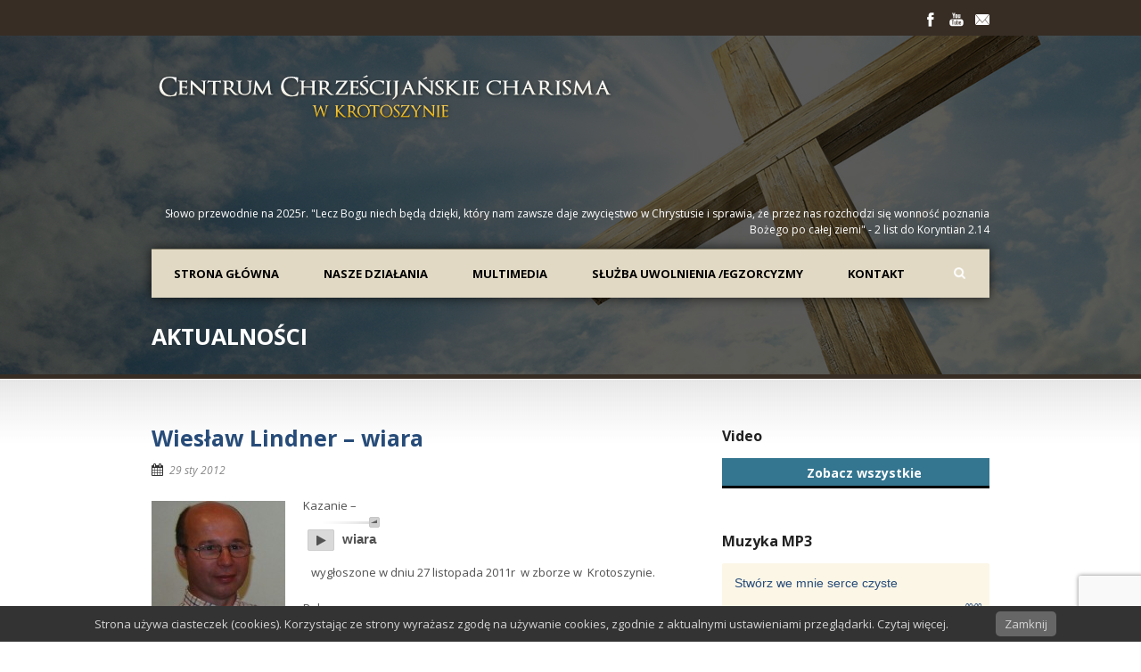

--- FILE ---
content_type: text/html; charset=UTF-8
request_url: https://krotoszyn-charisma.pl/wieslaw-lindner-wiara/
body_size: 17766
content:
<!DOCTYPE html>
<!--[if lt IE 7]><html class="no-js lt-ie9 lt-ie8 lt-ie7" lang="pl-PL"> <![endif]-->
<!--[if IE 7]><html class="no-js lt-ie9 lt-ie8" lang="pl-PL"> <![endif]-->
<!--[if IE 8]><html class="no-js lt-ie9" lang="pl-PL"> <![endif]-->
<!--[if gt IE 8]><!--> <html class="no-js" lang="pl-PL"> <!--<![endif]-->
<head>

	<!-- Basic Page Needs
  ================================================== -->
	<meta charset="UTF-8" />
	<title>Krotoszyn-Charisma.pl  Wiesław Lindner - wiara  - Krotoszyn-Charisma.pl</title>

	<!--[if lt IE 9]>
		<script src="http://html5shiv.googlecode.com/svn/trunk/html5.js"></script>
	<![endif]-->

	<!-- CSS
  ================================================== -->
				<meta name="viewport" content="width=device-width, user-scalable=no">
		
	<!--[if IE 7]>
		<link rel="stylesheet" href="https://krotoszyn-charisma.pl/wp-content/themes/realchurch/stylesheet/ie7-style.css" /> 
		<link rel="stylesheet" href="https://krotoszyn-charisma.pl/wp-content/themes/realchurch/stylesheet/font-awesome/font-awesome-ie7.min.css" /> 
	<![endif]-->	
	
	<link rel="shortcut icon" href="https://krotoszyn-charisma.pl/wp-content/uploads/2016/09/favicon.ico" type="image/x-icon" /><meta name='robots' content='index, follow, max-image-preview:large, max-snippet:-1, max-video-preview:-1' />

	<!-- This site is optimized with the Yoast SEO plugin v26.8 - https://yoast.com/product/yoast-seo-wordpress/ -->
	<link rel="canonical" href="https://krotoszyn-charisma.pl/wieslaw-lindner-wiara/" />
	<meta property="og:locale" content="pl_PL" />
	<meta property="og:type" content="article" />
	<meta property="og:title" content="Wiesław Lindner - wiara  - Krotoszyn-Charisma.pl" />
	<meta property="og:description" content="Kazanie &#8211; wiara    wygłoszone w dniu 27 listopada 2011r  w zborze w  Krotoszynie. Polecam" />
	<meta property="og:url" content="https://krotoszyn-charisma.pl/wieslaw-lindner-wiara/" />
	<meta property="og:site_name" content="Krotoszyn-Charisma.pl" />
	<meta property="article:published_time" content="2012-01-29T21:34:43+00:00" />
	<meta property="og:image" content="https://krotoszyn-charisma.pl/wp-content/uploads/2012/01/wieslaw-L-150x150.jpg" />
	<meta name="author" content="Michał" />
	<meta name="twitter:card" content="summary_large_image" />
	<meta name="twitter:label1" content="Napisane przez" />
	<meta name="twitter:data1" content="Michał" />
	<script type="application/ld+json" class="yoast-schema-graph">{"@context":"https://schema.org","@graph":[{"@type":"Article","@id":"https://krotoszyn-charisma.pl/wieslaw-lindner-wiara/#article","isPartOf":{"@id":"https://krotoszyn-charisma.pl/wieslaw-lindner-wiara/"},"author":{"name":"Michał","@id":"https://krotoszyn-charisma.pl/#/schema/person/52f7737f79ff1d61c057127573a58bea"},"headline":"Wiesław Lindner &#8211; wiara","datePublished":"2012-01-29T21:34:43+00:00","mainEntityOfPage":{"@id":"https://krotoszyn-charisma.pl/wieslaw-lindner-wiara/"},"wordCount":19,"commentCount":0,"image":{"@id":"https://krotoszyn-charisma.pl/wieslaw-lindner-wiara/#primaryimage"},"thumbnailUrl":"https://krotoszyn-charisma.pl/wp-content/uploads/2012/01/wieslaw-L-150x150.jpg","articleSection":["Kazania MP3","Wiesław Lindner"],"inLanguage":"pl-PL"},{"@type":"WebPage","@id":"https://krotoszyn-charisma.pl/wieslaw-lindner-wiara/","url":"https://krotoszyn-charisma.pl/wieslaw-lindner-wiara/","name":"Wiesław Lindner - wiara - Krotoszyn-Charisma.pl","isPartOf":{"@id":"https://krotoszyn-charisma.pl/#website"},"primaryImageOfPage":{"@id":"https://krotoszyn-charisma.pl/wieslaw-lindner-wiara/#primaryimage"},"image":{"@id":"https://krotoszyn-charisma.pl/wieslaw-lindner-wiara/#primaryimage"},"thumbnailUrl":"https://krotoszyn-charisma.pl/wp-content/uploads/2012/01/wieslaw-L-150x150.jpg","datePublished":"2012-01-29T21:34:43+00:00","author":{"@id":"https://krotoszyn-charisma.pl/#/schema/person/52f7737f79ff1d61c057127573a58bea"},"breadcrumb":{"@id":"https://krotoszyn-charisma.pl/wieslaw-lindner-wiara/#breadcrumb"},"inLanguage":"pl-PL","potentialAction":[{"@type":"ReadAction","target":["https://krotoszyn-charisma.pl/wieslaw-lindner-wiara/"]}]},{"@type":"ImageObject","inLanguage":"pl-PL","@id":"https://krotoszyn-charisma.pl/wieslaw-lindner-wiara/#primaryimage","url":"https://krotoszyn-charisma.pl/wp-content/uploads/2012/01/wieslaw-L-150x150.jpg","contentUrl":"https://krotoszyn-charisma.pl/wp-content/uploads/2012/01/wieslaw-L-150x150.jpg"},{"@type":"BreadcrumbList","@id":"https://krotoszyn-charisma.pl/wieslaw-lindner-wiara/#breadcrumb","itemListElement":[{"@type":"ListItem","position":1,"name":"Strona główna","item":"https://krotoszyn-charisma.pl/"},{"@type":"ListItem","position":2,"name":"Wiesław Lindner &#8211; wiara"}]},{"@type":"WebSite","@id":"https://krotoszyn-charisma.pl/#website","url":"https://krotoszyn-charisma.pl/","name":"Krotoszyn-Charisma.pl","description":"Kościół Zielonoświątkowy Charisma w Krotoszynie","potentialAction":[{"@type":"SearchAction","target":{"@type":"EntryPoint","urlTemplate":"https://krotoszyn-charisma.pl/?s={search_term_string}"},"query-input":{"@type":"PropertyValueSpecification","valueRequired":true,"valueName":"search_term_string"}}],"inLanguage":"pl-PL"},{"@type":"Person","@id":"https://krotoszyn-charisma.pl/#/schema/person/52f7737f79ff1d61c057127573a58bea","name":"Michał","sameAs":["http://www.krotoszyn-charisma.pl"],"url":"https://krotoszyn-charisma.pl/author/adminkrotoszyn-charisma-pl/"}]}</script>
	<!-- / Yoast SEO plugin. -->


<link rel='dns-prefetch' href='//fonts.googleapis.com' />
<link rel="alternate" type="application/rss+xml" title="Krotoszyn-Charisma.pl &raquo; Kanał z wpisami" href="https://krotoszyn-charisma.pl/feed/" />

<script>
var MP3jPLAYLISTS = [];
var MP3jPLAYERS = [];
</script>
<link rel="alternate" title="oEmbed (JSON)" type="application/json+oembed" href="https://krotoszyn-charisma.pl/wp-json/oembed/1.0/embed?url=https%3A%2F%2Fkrotoszyn-charisma.pl%2Fwieslaw-lindner-wiara%2F" />
<link rel="alternate" title="oEmbed (XML)" type="text/xml+oembed" href="https://krotoszyn-charisma.pl/wp-json/oembed/1.0/embed?url=https%3A%2F%2Fkrotoszyn-charisma.pl%2Fwieslaw-lindner-wiara%2F&#038;format=xml" />
<style id='wp-img-auto-sizes-contain-inline-css' type='text/css'>
img:is([sizes=auto i],[sizes^="auto," i]){contain-intrinsic-size:3000px 1500px}
/*# sourceURL=wp-img-auto-sizes-contain-inline-css */
</style>
<link rel='stylesheet' id='rlc-style-css' href='https://krotoszyn-charisma.pl/wp-content/themes/realchurch/style.css?ver=6.9' type='text/css' media='all' />
<link rel='stylesheet' id='rlc-foundation-css' href='https://krotoszyn-charisma.pl/wp-content/themes/realchurch/stylesheet/foundation-responsive.css?ver=6.9' type='text/css' media='all' />
<link rel='stylesheet' id='style-custom-css' href='https://krotoszyn-charisma.pl/wp-content/themes/realchurch/style-custom.css?ver=6.9' type='text/css' media='all' />
<link rel='stylesheet' id='Google-Font-Droid+Serif-css' href='https://fonts.googleapis.com/css?family=Droid+Serif%3An%2Ci%2Cb%2Cbi&#038;subset=latin%2Clatin-ext&#038;ver=6.9' type='text/css' media='all' />
<link rel='stylesheet' id='Google-Font-Open+Sans-css' href='https://fonts.googleapis.com/css?family=Open+Sans%3An%2Ci%2Cb%2Cbi&#038;subset=latin%2Clatin-ext&#038;ver=6.9' type='text/css' media='all' />
<style id='wp-emoji-styles-inline-css' type='text/css'>

	img.wp-smiley, img.emoji {
		display: inline !important;
		border: none !important;
		box-shadow: none !important;
		height: 1em !important;
		width: 1em !important;
		margin: 0 0.07em !important;
		vertical-align: -0.1em !important;
		background: none !important;
		padding: 0 !important;
	}
/*# sourceURL=wp-emoji-styles-inline-css */
</style>
<style id='wp-block-library-inline-css' type='text/css'>
:root{--wp-block-synced-color:#7a00df;--wp-block-synced-color--rgb:122,0,223;--wp-bound-block-color:var(--wp-block-synced-color);--wp-editor-canvas-background:#ddd;--wp-admin-theme-color:#007cba;--wp-admin-theme-color--rgb:0,124,186;--wp-admin-theme-color-darker-10:#006ba1;--wp-admin-theme-color-darker-10--rgb:0,107,160.5;--wp-admin-theme-color-darker-20:#005a87;--wp-admin-theme-color-darker-20--rgb:0,90,135;--wp-admin-border-width-focus:2px}@media (min-resolution:192dpi){:root{--wp-admin-border-width-focus:1.5px}}.wp-element-button{cursor:pointer}:root .has-very-light-gray-background-color{background-color:#eee}:root .has-very-dark-gray-background-color{background-color:#313131}:root .has-very-light-gray-color{color:#eee}:root .has-very-dark-gray-color{color:#313131}:root .has-vivid-green-cyan-to-vivid-cyan-blue-gradient-background{background:linear-gradient(135deg,#00d084,#0693e3)}:root .has-purple-crush-gradient-background{background:linear-gradient(135deg,#34e2e4,#4721fb 50%,#ab1dfe)}:root .has-hazy-dawn-gradient-background{background:linear-gradient(135deg,#faaca8,#dad0ec)}:root .has-subdued-olive-gradient-background{background:linear-gradient(135deg,#fafae1,#67a671)}:root .has-atomic-cream-gradient-background{background:linear-gradient(135deg,#fdd79a,#004a59)}:root .has-nightshade-gradient-background{background:linear-gradient(135deg,#330968,#31cdcf)}:root .has-midnight-gradient-background{background:linear-gradient(135deg,#020381,#2874fc)}:root{--wp--preset--font-size--normal:16px;--wp--preset--font-size--huge:42px}.has-regular-font-size{font-size:1em}.has-larger-font-size{font-size:2.625em}.has-normal-font-size{font-size:var(--wp--preset--font-size--normal)}.has-huge-font-size{font-size:var(--wp--preset--font-size--huge)}.has-text-align-center{text-align:center}.has-text-align-left{text-align:left}.has-text-align-right{text-align:right}.has-fit-text{white-space:nowrap!important}#end-resizable-editor-section{display:none}.aligncenter{clear:both}.items-justified-left{justify-content:flex-start}.items-justified-center{justify-content:center}.items-justified-right{justify-content:flex-end}.items-justified-space-between{justify-content:space-between}.screen-reader-text{border:0;clip-path:inset(50%);height:1px;margin:-1px;overflow:hidden;padding:0;position:absolute;width:1px;word-wrap:normal!important}.screen-reader-text:focus{background-color:#ddd;clip-path:none;color:#444;display:block;font-size:1em;height:auto;left:5px;line-height:normal;padding:15px 23px 14px;text-decoration:none;top:5px;width:auto;z-index:100000}html :where(.has-border-color){border-style:solid}html :where([style*=border-top-color]){border-top-style:solid}html :where([style*=border-right-color]){border-right-style:solid}html :where([style*=border-bottom-color]){border-bottom-style:solid}html :where([style*=border-left-color]){border-left-style:solid}html :where([style*=border-width]){border-style:solid}html :where([style*=border-top-width]){border-top-style:solid}html :where([style*=border-right-width]){border-right-style:solid}html :where([style*=border-bottom-width]){border-bottom-style:solid}html :where([style*=border-left-width]){border-left-style:solid}html :where(img[class*=wp-image-]){height:auto;max-width:100%}:where(figure){margin:0 0 1em}html :where(.is-position-sticky){--wp-admin--admin-bar--position-offset:var(--wp-admin--admin-bar--height,0px)}@media screen and (max-width:600px){html :where(.is-position-sticky){--wp-admin--admin-bar--position-offset:0px}}

/*# sourceURL=wp-block-library-inline-css */
</style><style id='global-styles-inline-css' type='text/css'>
:root{--wp--preset--aspect-ratio--square: 1;--wp--preset--aspect-ratio--4-3: 4/3;--wp--preset--aspect-ratio--3-4: 3/4;--wp--preset--aspect-ratio--3-2: 3/2;--wp--preset--aspect-ratio--2-3: 2/3;--wp--preset--aspect-ratio--16-9: 16/9;--wp--preset--aspect-ratio--9-16: 9/16;--wp--preset--color--black: #000000;--wp--preset--color--cyan-bluish-gray: #abb8c3;--wp--preset--color--white: #ffffff;--wp--preset--color--pale-pink: #f78da7;--wp--preset--color--vivid-red: #cf2e2e;--wp--preset--color--luminous-vivid-orange: #ff6900;--wp--preset--color--luminous-vivid-amber: #fcb900;--wp--preset--color--light-green-cyan: #7bdcb5;--wp--preset--color--vivid-green-cyan: #00d084;--wp--preset--color--pale-cyan-blue: #8ed1fc;--wp--preset--color--vivid-cyan-blue: #0693e3;--wp--preset--color--vivid-purple: #9b51e0;--wp--preset--gradient--vivid-cyan-blue-to-vivid-purple: linear-gradient(135deg,rgb(6,147,227) 0%,rgb(155,81,224) 100%);--wp--preset--gradient--light-green-cyan-to-vivid-green-cyan: linear-gradient(135deg,rgb(122,220,180) 0%,rgb(0,208,130) 100%);--wp--preset--gradient--luminous-vivid-amber-to-luminous-vivid-orange: linear-gradient(135deg,rgb(252,185,0) 0%,rgb(255,105,0) 100%);--wp--preset--gradient--luminous-vivid-orange-to-vivid-red: linear-gradient(135deg,rgb(255,105,0) 0%,rgb(207,46,46) 100%);--wp--preset--gradient--very-light-gray-to-cyan-bluish-gray: linear-gradient(135deg,rgb(238,238,238) 0%,rgb(169,184,195) 100%);--wp--preset--gradient--cool-to-warm-spectrum: linear-gradient(135deg,rgb(74,234,220) 0%,rgb(151,120,209) 20%,rgb(207,42,186) 40%,rgb(238,44,130) 60%,rgb(251,105,98) 80%,rgb(254,248,76) 100%);--wp--preset--gradient--blush-light-purple: linear-gradient(135deg,rgb(255,206,236) 0%,rgb(152,150,240) 100%);--wp--preset--gradient--blush-bordeaux: linear-gradient(135deg,rgb(254,205,165) 0%,rgb(254,45,45) 50%,rgb(107,0,62) 100%);--wp--preset--gradient--luminous-dusk: linear-gradient(135deg,rgb(255,203,112) 0%,rgb(199,81,192) 50%,rgb(65,88,208) 100%);--wp--preset--gradient--pale-ocean: linear-gradient(135deg,rgb(255,245,203) 0%,rgb(182,227,212) 50%,rgb(51,167,181) 100%);--wp--preset--gradient--electric-grass: linear-gradient(135deg,rgb(202,248,128) 0%,rgb(113,206,126) 100%);--wp--preset--gradient--midnight: linear-gradient(135deg,rgb(2,3,129) 0%,rgb(40,116,252) 100%);--wp--preset--font-size--small: 13px;--wp--preset--font-size--medium: 20px;--wp--preset--font-size--large: 36px;--wp--preset--font-size--x-large: 42px;--wp--preset--spacing--20: 0.44rem;--wp--preset--spacing--30: 0.67rem;--wp--preset--spacing--40: 1rem;--wp--preset--spacing--50: 1.5rem;--wp--preset--spacing--60: 2.25rem;--wp--preset--spacing--70: 3.38rem;--wp--preset--spacing--80: 5.06rem;--wp--preset--shadow--natural: 6px 6px 9px rgba(0, 0, 0, 0.2);--wp--preset--shadow--deep: 12px 12px 50px rgba(0, 0, 0, 0.4);--wp--preset--shadow--sharp: 6px 6px 0px rgba(0, 0, 0, 0.2);--wp--preset--shadow--outlined: 6px 6px 0px -3px rgb(255, 255, 255), 6px 6px rgb(0, 0, 0);--wp--preset--shadow--crisp: 6px 6px 0px rgb(0, 0, 0);}:where(.is-layout-flex){gap: 0.5em;}:where(.is-layout-grid){gap: 0.5em;}body .is-layout-flex{display: flex;}.is-layout-flex{flex-wrap: wrap;align-items: center;}.is-layout-flex > :is(*, div){margin: 0;}body .is-layout-grid{display: grid;}.is-layout-grid > :is(*, div){margin: 0;}:where(.wp-block-columns.is-layout-flex){gap: 2em;}:where(.wp-block-columns.is-layout-grid){gap: 2em;}:where(.wp-block-post-template.is-layout-flex){gap: 1.25em;}:where(.wp-block-post-template.is-layout-grid){gap: 1.25em;}.has-black-color{color: var(--wp--preset--color--black) !important;}.has-cyan-bluish-gray-color{color: var(--wp--preset--color--cyan-bluish-gray) !important;}.has-white-color{color: var(--wp--preset--color--white) !important;}.has-pale-pink-color{color: var(--wp--preset--color--pale-pink) !important;}.has-vivid-red-color{color: var(--wp--preset--color--vivid-red) !important;}.has-luminous-vivid-orange-color{color: var(--wp--preset--color--luminous-vivid-orange) !important;}.has-luminous-vivid-amber-color{color: var(--wp--preset--color--luminous-vivid-amber) !important;}.has-light-green-cyan-color{color: var(--wp--preset--color--light-green-cyan) !important;}.has-vivid-green-cyan-color{color: var(--wp--preset--color--vivid-green-cyan) !important;}.has-pale-cyan-blue-color{color: var(--wp--preset--color--pale-cyan-blue) !important;}.has-vivid-cyan-blue-color{color: var(--wp--preset--color--vivid-cyan-blue) !important;}.has-vivid-purple-color{color: var(--wp--preset--color--vivid-purple) !important;}.has-black-background-color{background-color: var(--wp--preset--color--black) !important;}.has-cyan-bluish-gray-background-color{background-color: var(--wp--preset--color--cyan-bluish-gray) !important;}.has-white-background-color{background-color: var(--wp--preset--color--white) !important;}.has-pale-pink-background-color{background-color: var(--wp--preset--color--pale-pink) !important;}.has-vivid-red-background-color{background-color: var(--wp--preset--color--vivid-red) !important;}.has-luminous-vivid-orange-background-color{background-color: var(--wp--preset--color--luminous-vivid-orange) !important;}.has-luminous-vivid-amber-background-color{background-color: var(--wp--preset--color--luminous-vivid-amber) !important;}.has-light-green-cyan-background-color{background-color: var(--wp--preset--color--light-green-cyan) !important;}.has-vivid-green-cyan-background-color{background-color: var(--wp--preset--color--vivid-green-cyan) !important;}.has-pale-cyan-blue-background-color{background-color: var(--wp--preset--color--pale-cyan-blue) !important;}.has-vivid-cyan-blue-background-color{background-color: var(--wp--preset--color--vivid-cyan-blue) !important;}.has-vivid-purple-background-color{background-color: var(--wp--preset--color--vivid-purple) !important;}.has-black-border-color{border-color: var(--wp--preset--color--black) !important;}.has-cyan-bluish-gray-border-color{border-color: var(--wp--preset--color--cyan-bluish-gray) !important;}.has-white-border-color{border-color: var(--wp--preset--color--white) !important;}.has-pale-pink-border-color{border-color: var(--wp--preset--color--pale-pink) !important;}.has-vivid-red-border-color{border-color: var(--wp--preset--color--vivid-red) !important;}.has-luminous-vivid-orange-border-color{border-color: var(--wp--preset--color--luminous-vivid-orange) !important;}.has-luminous-vivid-amber-border-color{border-color: var(--wp--preset--color--luminous-vivid-amber) !important;}.has-light-green-cyan-border-color{border-color: var(--wp--preset--color--light-green-cyan) !important;}.has-vivid-green-cyan-border-color{border-color: var(--wp--preset--color--vivid-green-cyan) !important;}.has-pale-cyan-blue-border-color{border-color: var(--wp--preset--color--pale-cyan-blue) !important;}.has-vivid-cyan-blue-border-color{border-color: var(--wp--preset--color--vivid-cyan-blue) !important;}.has-vivid-purple-border-color{border-color: var(--wp--preset--color--vivid-purple) !important;}.has-vivid-cyan-blue-to-vivid-purple-gradient-background{background: var(--wp--preset--gradient--vivid-cyan-blue-to-vivid-purple) !important;}.has-light-green-cyan-to-vivid-green-cyan-gradient-background{background: var(--wp--preset--gradient--light-green-cyan-to-vivid-green-cyan) !important;}.has-luminous-vivid-amber-to-luminous-vivid-orange-gradient-background{background: var(--wp--preset--gradient--luminous-vivid-amber-to-luminous-vivid-orange) !important;}.has-luminous-vivid-orange-to-vivid-red-gradient-background{background: var(--wp--preset--gradient--luminous-vivid-orange-to-vivid-red) !important;}.has-very-light-gray-to-cyan-bluish-gray-gradient-background{background: var(--wp--preset--gradient--very-light-gray-to-cyan-bluish-gray) !important;}.has-cool-to-warm-spectrum-gradient-background{background: var(--wp--preset--gradient--cool-to-warm-spectrum) !important;}.has-blush-light-purple-gradient-background{background: var(--wp--preset--gradient--blush-light-purple) !important;}.has-blush-bordeaux-gradient-background{background: var(--wp--preset--gradient--blush-bordeaux) !important;}.has-luminous-dusk-gradient-background{background: var(--wp--preset--gradient--luminous-dusk) !important;}.has-pale-ocean-gradient-background{background: var(--wp--preset--gradient--pale-ocean) !important;}.has-electric-grass-gradient-background{background: var(--wp--preset--gradient--electric-grass) !important;}.has-midnight-gradient-background{background: var(--wp--preset--gradient--midnight) !important;}.has-small-font-size{font-size: var(--wp--preset--font-size--small) !important;}.has-medium-font-size{font-size: var(--wp--preset--font-size--medium) !important;}.has-large-font-size{font-size: var(--wp--preset--font-size--large) !important;}.has-x-large-font-size{font-size: var(--wp--preset--font-size--x-large) !important;}
/*# sourceURL=global-styles-inline-css */
</style>

<style id='classic-theme-styles-inline-css' type='text/css'>
/*! This file is auto-generated */
.wp-block-button__link{color:#fff;background-color:#32373c;border-radius:9999px;box-shadow:none;text-decoration:none;padding:calc(.667em + 2px) calc(1.333em + 2px);font-size:1.125em}.wp-block-file__button{background:#32373c;color:#fff;text-decoration:none}
/*# sourceURL=/wp-includes/css/classic-themes.min.css */
</style>
<link rel='stylesheet' id='contact-form-7-css' href='https://krotoszyn-charisma.pl/wp-content/plugins/contact-form-7/includes/css/styles.css?ver=6.1.4' type='text/css' media='all' />
<link rel='stylesheet' id='pronamic_cookie_style-css' href='https://krotoszyn-charisma.pl/wp-content/plugins/pronamic-cookies/assets/pronamic-cookie-law-style.css?ver=6.9' type='text/css' media='all' />
<link rel='stylesheet' id='pxtpaydonate-css' href='https://krotoszyn-charisma.pl/wp-content/plugins/pxtpaydonate/css/public.css?ver=1.0.0' type='text/css' media='all' />
<link rel='stylesheet' id='wpcf7-redirect-script-frontend-css' href='https://krotoszyn-charisma.pl/wp-content/plugins/wpcf7-redirect/build/assets/frontend-script.css?ver=2c532d7e2be36f6af233' type='text/css' media='all' />
<link rel='stylesheet' id='wp-fullcalendar-css' href='https://krotoszyn-charisma.pl/wp-content/plugins/wp-fullcalendar/includes/css/main.css?ver=1.6' type='text/css' media='all' />
<link rel='stylesheet' id='wp-fullcalendar-tippy-light-border-css' href='https://krotoszyn-charisma.pl/wp-content/plugins/wp-fullcalendar/includes/css/tippy/light-border.css?ver=1.6' type='text/css' media='all' />
<link rel='stylesheet' id='video-js-css' href='https://krotoszyn-charisma.pl/wp-content/plugins/video-embed-thumbnail-generator/video-js/video-js.min.css?ver=7.11.4' type='text/css' media='all' />
<link rel='stylesheet' id='video-js-kg-skin-css' href='https://krotoszyn-charisma.pl/wp-content/plugins/video-embed-thumbnail-generator/video-js/kg-video-js-skin.css?ver=4.10.3' type='text/css' media='all' />
<link rel='stylesheet' id='kgvid_video_styles-css' href='https://krotoszyn-charisma.pl/wp-content/plugins/video-embed-thumbnail-generator/src/public/css/videopack-styles.css?ver=4.10.3' type='text/css' media='all' />
<link rel='stylesheet' id='mp3-jplayer-css' href='https://krotoszyn-charisma.pl/wp-content/plugins/mp3-jplayer/css/light.css?ver=2.7.3' type='text/css' media='all' />
<link rel='stylesheet' id='superfish-css' href='https://krotoszyn-charisma.pl/wp-content/themes/realchurch/stylesheet/superfish.css?ver=6.9' type='text/css' media='all' />
<link rel='stylesheet' id='fancybox-css' href='https://krotoszyn-charisma.pl/wp-content/themes/realchurch/stylesheet/fancybox.css?ver=6.9' type='text/css' media='all' />
<link rel='stylesheet' id='fancybox-thumbs-css' href='https://krotoszyn-charisma.pl/wp-content/themes/realchurch/stylesheet/jquery.fancybox-thumbs.css?ver=6.9' type='text/css' media='all' />
<link rel='stylesheet' id='font-awesome-css' href='https://krotoszyn-charisma.pl/wp-content/themes/realchurch/stylesheet/font-awesome/font-awesome.css?ver=6.9' type='text/css' media='all' />
<script type="text/javascript" src="https://krotoszyn-charisma.pl/wp-includes/js/jquery/jquery.min.js?ver=3.7.1" id="jquery-core-js"></script>
<script type="text/javascript" src="https://krotoszyn-charisma.pl/wp-includes/js/jquery/jquery-migrate.min.js?ver=3.4.1" id="jquery-migrate-js"></script>
<script type="text/javascript" id="pronamic_cookie_js-js-extra">
/* <![CDATA[ */
var Pronamic_Cookies_Vars = {"cookie":{"path":"/","expires":"Fri, 22 Jan 2027 22:30:02 GMT"}};
//# sourceURL=pronamic_cookie_js-js-extra
/* ]]> */
</script>
<script type="text/javascript" src="https://krotoszyn-charisma.pl/wp-content/plugins/pronamic-cookies/assets/pronamic-cookie-law.js?ver=6.9" id="pronamic_cookie_js-js"></script>
<script type="text/javascript" src="https://krotoszyn-charisma.pl/wp-content/plugins/pxtpaydonate/js/public.js?ver=1.0.0" id="pxtpaydonate-js"></script>
<script type="text/javascript" src="https://krotoszyn-charisma.pl/wp-includes/js/jquery/ui/core.min.js?ver=1.13.3" id="jquery-ui-core-js"></script>
<script type="text/javascript" src="https://krotoszyn-charisma.pl/wp-includes/js/jquery/ui/menu.min.js?ver=1.13.3" id="jquery-ui-menu-js"></script>
<script type="text/javascript" src="https://krotoszyn-charisma.pl/wp-includes/js/jquery/ui/selectmenu.min.js?ver=1.13.3" id="jquery-ui-selectmenu-js"></script>
<script type="text/javascript" src="https://krotoszyn-charisma.pl/wp-includes/js/jquery/ui/tooltip.min.js?ver=1.13.3" id="jquery-ui-tooltip-js"></script>
<script type="text/javascript" src="https://krotoszyn-charisma.pl/wp-includes/js/dist/vendor/moment.min.js?ver=2.30.1" id="moment-js"></script>
<script type="text/javascript" id="moment-js-after">
/* <![CDATA[ */
moment.updateLocale( 'pl_PL', {"months":["stycze\u0144","luty","marzec","kwiecie\u0144","maj","czerwiec","lipiec","sierpie\u0144","wrzesie\u0144","pa\u017adziernik","listopad","grudzie\u0144"],"monthsShort":["sty","lut","mar","kwi","maj","cze","lip","sie","wrz","pa\u017a","lis","gru"],"weekdays":["niedziela","poniedzia\u0142ek","wtorek","\u015broda","czwartek","pi\u0105tek","sobota"],"weekdaysShort":["niedz.","pon.","wt.","\u015br.","czw.","pt.","sob."],"week":{"dow":1},"longDateFormat":{"LT":"H:i","LTS":null,"L":null,"LL":"j F Y","LLL":"j F Y H.i","LLLL":null}} );
//# sourceURL=moment-js-after
/* ]]> */
</script>
<script type="text/javascript" id="wp-fullcalendar-js-extra">
/* <![CDATA[ */
var WPFC = {"ajaxurl":"https://krotoszyn-charisma.pl/wp-admin/admin-ajax.php?action=WP_FullCalendar","firstDay":"1","wpfc_theme":"jquery-ui","wpfc_limit":"3","wpfc_limit_txt":"more ...","timeFormat":"h(:mm)t","defaultView":"month","weekends":"true","header":{"left":"prev,next today","center":"title","right":"month,basicWeek,basicDay"},"wpfc_qtips":"1","tippy_theme":"light-border","tippy_placement":"auto","tippy_loading":"Loading..."};
//# sourceURL=wp-fullcalendar-js-extra
/* ]]> */
</script>
<script type="text/javascript" src="https://krotoszyn-charisma.pl/wp-content/plugins/wp-fullcalendar/includes/js/main.js?ver=1.6" id="wp-fullcalendar-js"></script>
<script type="text/javascript" src="https://krotoszyn-charisma.pl/wp-content/themes/realchurch/javascript/jquery.fitvids.js?ver=1.0" id="fitvids-js"></script>
<link rel="https://api.w.org/" href="https://krotoszyn-charisma.pl/wp-json/" /><link rel="alternate" title="JSON" type="application/json" href="https://krotoszyn-charisma.pl/wp-json/wp/v2/posts/802" /><link rel="EditURI" type="application/rsd+xml" title="RSD" href="https://krotoszyn-charisma.pl/xmlrpc.php?rsd" />
<meta name="generator" content="WordPress 6.9" />
<link rel='shortlink' href='https://krotoszyn-charisma.pl/?p=802' />
<!-- Google tag (gtag.js) -->
<script async src="https://www.googletagmanager.com/gtag/js?id=G-8DCRBJXBHK"></script>
<script>
  window.dataLayer = window.dataLayer || [];
  function gtag(){dataLayer.push(arguments);}
  gtag('js', new Date());

  gtag('config', 'G-8DCRBJXBHK');
</script>	
<!--[if lt IE 9]>
<style type="text/css">
	div.shortcode-dropcap.circle, div.anythingSlider .anythingControls ul a, .flex-control-nav li a, 
	.nivo-controlNav a, ls-bottom-slidebuttons a{
		z-index: 1000; position: relative;
		behavior: url(https://krotoszyn-charisma.pl/wp-content/themes/realchurch/stylesheet/ie-fix/PIE.php);
	}
	div.top-search-wrapper .search-text{ width: 185px; }
	div.top-search-wrapper .search-text input{ float: right; }
	div.logo-right-text-content { width: 400px !important; }
	
	span.portfolio-thumbnail-image-hover,
	span.hover-link, span.hover-video, span.hover-zoom{ display: none !important; }
	
	.portfolio-media-wrapper:hover span,
	.blog-media-wrapper:hover span{ display: block !important; }
	
	ul.gdl-accordion li, ul.gdl-toggle-box li{ overflow: hidden; }	
	
	div.logo-wrapper img{ float: left; }
		
</style>
<![endif]-->
	
</head>
<body class="wp-singular post-template-default single single-post postid-802 single-format-standard wp-theme-realchurch">

<div class="body-outer-wrapper">
	<div class="body-wrapper">
		<!-- top navigation -->
		<div class="top-navigation-wrapper boxed-style">
			<div class="top-navigation-container container">
				<div class="top-navigation-right"><div id="gdl-social-icon" class="social-wrapper gdl-retina"><div class="social-icon-wrapper"><div class="social-icon"><a target="_blank" href="https://www.facebook.com/pages/Centrum-Chrze%C5%9Bcija%C5%84skie-Charisma-w-Krotoszynie/221827647832895"><img src="https://krotoszyn-charisma.pl/wp-content/themes/realchurch/images/icon/light/social-icon/facebook.png" alt="facebook" width="16" height="16" /></a></div><div class="social-icon"><a target="_blank" href="https://www.youtube.com/user/CentrumCharisma"><img src="https://krotoszyn-charisma.pl/wp-content/themes/realchurch/images/icon/light/social-icon/youtube.png" alt="youtube" width="16" height="16" /></a></div><div class="social-icon"><a target="_blank" href="mailto:pastor@krotoszyn-charisma.pl"><img src="https://krotoszyn-charisma.pl/wp-content/themes/realchurch/images/icon/light/social-icon/email.png" alt="email" width="16" height="16" /></a></div></div></div></div>				<div class="clear"></div>
			</div>
		</div> <!-- top navigation wrapper -->	
	
				<div class="page-header-wrapper no-full-slider"  >
			<div class="page-header-overlay" ></div>
			<div class="header-container container main">
					
				<!-- Get Logo -->
				<div class="logo-wrapper">
					<a href="https://krotoszyn-charisma.pl"><img src="https://krotoszyn-charisma.pl/wp-content/uploads/2013/11/logo.png" alt=""/></a>				</div>
				
				<!-- Logo right text -->
				<div class="logo-right-text">
				<div class="logo-right-text-content">Słowo przewodnie na 2025r. "Lecz Bogu niech będą dzięki, który nam zawsze daje zwycięstwo w Chrystusie i sprawia, że przez nas rozchodzi się wonność poznania Bożego po całej ziemi" - 2 list do Koryntian 2.14</div>				</div>
				<div class="clear"></div>
				
				<!-- Navigation -->
				<div class="gdl-navigation-wrapper">
					<div class="responsive-menu-wrapper"><select id="menu-menu-glowne" class="menu dropdown-menu"><option value="" class="blank">&#8212; Main Menu &#8212;</option><option class="menu-item menu-item-type-post_type menu-item-object-page menu-item-home menu-item-has-children menu-item-3786 menu-item-depth-0" value="https://krotoszyn-charisma.pl/">Strona główna</option>	<option class="menu-item menu-item-type-post_type menu-item-object-page menu-item-4216 menu-item-depth-1" value="https://krotoszyn-charisma.pl/kim-jestesmy/">- Kim jesteśmy ?</option>
	<option class="menu-item menu-item-type-post_type menu-item-object-page menu-item-4218 menu-item-depth-1" value="https://krotoszyn-charisma.pl/w-co-wierzymy/">- W co wierzymy</option>
	<option class="menu-item menu-item-type-post_type menu-item-object-page menu-item-4220 menu-item-depth-1" value="https://krotoszyn-charisma.pl/nasza-wizja/">- Nasza wizja</option>
	<option class="menu-item menu-item-type-post_type menu-item-object-page menu-item-4222 menu-item-depth-1" value="https://krotoszyn-charisma.pl/historia-kosciola-charisma-w-krotoszynie/">- Historia kościoła</option>
	<option class="menu-item menu-item-type-custom menu-item-object-custom menu-item-5150 menu-item-depth-1" value="https://kz.pl">- Kościół zielonoświątkowy w RP</option>
	<option class="menu-item menu-item-type-post_type menu-item-object-page menu-item-13481 menu-item-depth-1" value="https://krotoszyn-charisma.pl/dawanie/">- Dawanie</option>

<option class="menu-item menu-item-type-custom menu-item-object-custom menu-item-has-children menu-item-3792 menu-item-depth-0" value="#">Nasze działania</option>	<option class="menu-item menu-item-type-post_type menu-item-object-page menu-item-3793 menu-item-depth-1" value="https://krotoszyn-charisma.pl/sluzby/dzieci/">- Dzieci</option>
	<option class="menu-item menu-item-type-post_type menu-item-object-page menu-item-has-children menu-item-3794 menu-item-depth-1" value="https://krotoszyn-charisma.pl/sluzby/mlodziez/">- Młodzież</option>		<option class="menu-item menu-item-type-post_type menu-item-object-page menu-item-3795 menu-item-depth-2" value="https://krotoszyn-charisma.pl/sluzby/mlodziez/nasze-dzialania/">- - Nasze działania</option>

	<option class="menu-item menu-item-type-post_type menu-item-object-page menu-item-3797 menu-item-depth-1" value="https://krotoszyn-charisma.pl/sluzby/kobiety/">- Kobiety</option>
	<option class="menu-item menu-item-type-post_type menu-item-object-page menu-item-3799 menu-item-depth-1" value="https://krotoszyn-charisma.pl/sluzby/grupa-uwielbienia/">- Grupa uwielbienia</option>
	<option class="menu-item menu-item-type-post_type menu-item-object-page menu-item-3801 menu-item-depth-1" value="https://krotoszyn-charisma.pl/sluzby/grupy-domowe/">- Grupy domowe</option>
	<option class="menu-item menu-item-type-post_type menu-item-object-page menu-item-3802 menu-item-depth-1" value="https://krotoszyn-charisma.pl/sluzby/misja-wiezienna/">- Misja więzienna</option>
	<option class="menu-item menu-item-type-post_type menu-item-object-page menu-item-3803 menu-item-depth-1" value="https://krotoszyn-charisma.pl/sluzby/grupa-wsparcia-nadzieja/">- Grupa wsparcia „Nadzieja”</option>

<option class="menu-item menu-item-type-custom menu-item-object-custom menu-item-has-children menu-item-4897 menu-item-depth-0" value="#">Multimedia</option>	<option class="menu-item menu-item-type-post_type menu-item-object-page menu-item-4071 menu-item-depth-1" value="https://krotoszyn-charisma.pl/multimedia/kazania/">- Nauczanie /audio/</option>
	<option class="menu-item menu-item-type-post_type menu-item-object-page menu-item-6631 menu-item-depth-1" value="https://krotoszyn-charisma.pl/multimedia/konferencje-video/">- Konferencje /video/</option>
	<option class="menu-item menu-item-type-post_type menu-item-object-page menu-item-6578 menu-item-depth-1" value="https://krotoszyn-charisma.pl/multimedia/konferencje/">- Konferencje /audio/</option>
	<option class="menu-item menu-item-type-post_type menu-item-object-page menu-item-4079 menu-item-depth-1" value="https://krotoszyn-charisma.pl/multimedia/muzyka-mp3/">- Muzyka  /mp3/</option>
	<option class="menu-item menu-item-type-post_type menu-item-object-page menu-item-6647 menu-item-depth-1" value="https://krotoszyn-charisma.pl/multimedia/muzyka-video/">- Muzyka /video/</option>
	<option class="menu-item menu-item-type-post_type menu-item-object-page menu-item-4075 menu-item-depth-1" value="https://krotoszyn-charisma.pl/swiadectwa-mp3/">- Świadectwa  /audio/</option>
	<option class="menu-item menu-item-type-post_type menu-item-object-page menu-item-4106 menu-item-depth-1" value="https://krotoszyn-charisma.pl/biblioteka/czytanie-biblii/">- Świadectwa</option>
	<option class="menu-item menu-item-type-post_type menu-item-object-page menu-item-8118 menu-item-depth-1" value="https://krotoszyn-charisma.pl/multimedia/video/">- Video</option>
	<option class="menu-item menu-item-type-custom menu-item-object-custom menu-item-4105 menu-item-depth-1" value="#">- Biblioteka</option>
	<option class="menu-item menu-item-type-post_type menu-item-object-page menu-item-6836 menu-item-depth-1" value="https://krotoszyn-charisma.pl/biblioteka/artykuly/">- Artykuły</option>
	<option class="menu-item menu-item-type-post_type menu-item-object-page menu-item-4109 menu-item-depth-1" value="https://krotoszyn-charisma.pl/multimedia/prasa-o-nas/">- Prasa o nas</option>
	<option class="menu-item menu-item-type-post_type menu-item-object-page menu-item-4103 menu-item-depth-1" value="https://krotoszyn-charisma.pl/multimedia/foto-galeria/">- Foto Galeria</option>

<option class="menu-item menu-item-type-custom menu-item-object-custom menu-item-has-children menu-item-4898 menu-item-depth-0" value="#">Służba uwolnienia /egzorcyzmy</option>	<option class="menu-item menu-item-type-taxonomy menu-item-object-portfolio-category menu-item-8870 menu-item-depth-1" value="https://krotoszyn-charisma.pl/portfolio-category/nauczanie-video/">- Nauczanie o uwolnieniu Video</option>
	<option class="menu-item menu-item-type-post_type menu-item-object-page menu-item-8948 menu-item-depth-1" value="https://krotoszyn-charisma.pl/multimedia/konferencje-uwolnienia/">- Konferencje uwolnienia Audio</option>
	<option class="menu-item menu-item-type-post_type menu-item-object-page menu-item-4230 menu-item-depth-1" value="https://krotoszyn-charisma.pl/sluzba-uwolnienia/wyklady-i-nauczanie-dot-uwolnienia/">- Grupowe uwolnienia, nauczanie, modlitwy</option>
	<option class="menu-item menu-item-type-post_type menu-item-object-page menu-item-8335 menu-item-depth-1" value="https://krotoszyn-charisma.pl/swiadectwa-uwolnienia-video/">- Świadectwa uwolnienia /video/</option>
	<option class="menu-item menu-item-type-post_type menu-item-object-page menu-item-4231 menu-item-depth-1" value="https://krotoszyn-charisma.pl/sluzby/odnowa-fundamentow/">- Odnowa fundamentów</option>
	<option class="menu-item menu-item-type-post_type menu-item-object-page menu-item-4232 menu-item-depth-1" value="https://krotoszyn-charisma.pl/sluzba-uwolnienia/literatura-i-opracowania/">- Książki, Filmy DVD</option>

<option class="menu-item menu-item-type-post_type menu-item-object-page menu-item-has-children menu-item-3791 menu-item-depth-0" value="https://krotoszyn-charisma.pl/kontakt/">Kontakt</option>	<option class="menu-item menu-item-type-post_type menu-item-object-page menu-item-4237 menu-item-depth-1" value="https://krotoszyn-charisma.pl/kontakt/zapytaj-pastora/">- Zapytaj Pastora</option>
	<option class="menu-item menu-item-type-post_type menu-item-object-page menu-item-4236 menu-item-depth-1" value="https://krotoszyn-charisma.pl/kontakt/dojazd/">- Dojazd</option>

</select></div><div class="clear"></div><div class="navigation-wrapper"><div id="main-superfish-wrapper" class="menu-wrapper"><ul id="menu-menu-glowne-1" class="sf-menu"><li id="menu-item-3786" class="menu-item menu-item-type-post_type menu-item-object-page menu-item-home menu-item-has-children menu-item-3786"><a href="https://krotoszyn-charisma.pl/">Strona główna</a>
<ul class="sub-menu">
	<li id="menu-item-4216" class="menu-item menu-item-type-post_type menu-item-object-page menu-item-4216"><a href="https://krotoszyn-charisma.pl/kim-jestesmy/">Kim jesteśmy ?</a></li>
	<li id="menu-item-4218" class="menu-item menu-item-type-post_type menu-item-object-page menu-item-4218"><a href="https://krotoszyn-charisma.pl/w-co-wierzymy/">W co wierzymy</a></li>
	<li id="menu-item-4220" class="menu-item menu-item-type-post_type menu-item-object-page menu-item-4220"><a href="https://krotoszyn-charisma.pl/nasza-wizja/">Nasza wizja</a></li>
	<li id="menu-item-4222" class="menu-item menu-item-type-post_type menu-item-object-page menu-item-4222"><a href="https://krotoszyn-charisma.pl/historia-kosciola-charisma-w-krotoszynie/">Historia kościoła</a></li>
	<li id="menu-item-5150" class="menu-item menu-item-type-custom menu-item-object-custom menu-item-5150"><a target="_blank" href="https://kz.pl">Kościół zielonoświątkowy w RP</a></li>
	<li id="menu-item-13481" class="menu-item menu-item-type-post_type menu-item-object-page menu-item-13481"><a href="https://krotoszyn-charisma.pl/dawanie/">Dawanie</a></li>
</ul>
</li>
<li id="menu-item-3792" class="menu-item menu-item-type-custom menu-item-object-custom menu-item-has-children menu-item-3792"><a href="#">Nasze działania</a>
<ul class="sub-menu">
	<li id="menu-item-3793" class="menu-item menu-item-type-post_type menu-item-object-page menu-item-3793"><a href="https://krotoszyn-charisma.pl/sluzby/dzieci/">Dzieci</a></li>
	<li id="menu-item-3794" class="menu-item menu-item-type-post_type menu-item-object-page menu-item-has-children menu-item-3794"><a href="https://krotoszyn-charisma.pl/sluzby/mlodziez/">Młodzież</a>
	<ul class="sub-menu">
		<li id="menu-item-3795" class="menu-item menu-item-type-post_type menu-item-object-page menu-item-3795"><a href="https://krotoszyn-charisma.pl/sluzby/mlodziez/nasze-dzialania/">Nasze działania</a></li>
	</ul>
</li>
	<li id="menu-item-3797" class="menu-item menu-item-type-post_type menu-item-object-page menu-item-3797"><a href="https://krotoszyn-charisma.pl/sluzby/kobiety/">Kobiety</a></li>
	<li id="menu-item-3799" class="menu-item menu-item-type-post_type menu-item-object-page menu-item-3799"><a href="https://krotoszyn-charisma.pl/sluzby/grupa-uwielbienia/">Grupa uwielbienia</a></li>
	<li id="menu-item-3801" class="menu-item menu-item-type-post_type menu-item-object-page menu-item-3801"><a href="https://krotoszyn-charisma.pl/sluzby/grupy-domowe/">Grupy domowe</a></li>
	<li id="menu-item-3802" class="menu-item menu-item-type-post_type menu-item-object-page menu-item-3802"><a href="https://krotoszyn-charisma.pl/sluzby/misja-wiezienna/">Misja więzienna</a></li>
	<li id="menu-item-3803" class="menu-item menu-item-type-post_type menu-item-object-page menu-item-3803"><a href="https://krotoszyn-charisma.pl/sluzby/grupa-wsparcia-nadzieja/">Grupa wsparcia „Nadzieja”</a></li>
</ul>
</li>
<li id="menu-item-4897" class="menu-item menu-item-type-custom menu-item-object-custom menu-item-has-children menu-item-4897"><a href="#">Multimedia</a>
<ul class="sub-menu">
	<li id="menu-item-4071" class="menu-item menu-item-type-post_type menu-item-object-page menu-item-4071"><a href="https://krotoszyn-charisma.pl/multimedia/kazania/">Nauczanie /audio/</a></li>
	<li id="menu-item-6631" class="menu-item menu-item-type-post_type menu-item-object-page menu-item-6631"><a href="https://krotoszyn-charisma.pl/multimedia/konferencje-video/">Konferencje /video/</a></li>
	<li id="menu-item-6578" class="menu-item menu-item-type-post_type menu-item-object-page menu-item-6578"><a href="https://krotoszyn-charisma.pl/multimedia/konferencje/">Konferencje /audio/</a></li>
	<li id="menu-item-4079" class="menu-item menu-item-type-post_type menu-item-object-page menu-item-4079"><a href="https://krotoszyn-charisma.pl/multimedia/muzyka-mp3/">Muzyka  /mp3/</a></li>
	<li id="menu-item-6647" class="menu-item menu-item-type-post_type menu-item-object-page menu-item-6647"><a href="https://krotoszyn-charisma.pl/multimedia/muzyka-video/">Muzyka /video/</a></li>
	<li id="menu-item-4075" class="menu-item menu-item-type-post_type menu-item-object-page menu-item-4075"><a href="https://krotoszyn-charisma.pl/swiadectwa-mp3/">Świadectwa  /audio/</a></li>
	<li id="menu-item-4106" class="menu-item menu-item-type-post_type menu-item-object-page menu-item-4106"><a href="https://krotoszyn-charisma.pl/biblioteka/czytanie-biblii/">Świadectwa</a></li>
	<li id="menu-item-8118" class="menu-item menu-item-type-post_type menu-item-object-page menu-item-8118"><a href="https://krotoszyn-charisma.pl/multimedia/video/">Video</a></li>
	<li id="menu-item-4105" class="menu-item menu-item-type-custom menu-item-object-custom menu-item-4105"><a href="#">Biblioteka</a></li>
	<li id="menu-item-6836" class="menu-item menu-item-type-post_type menu-item-object-page menu-item-6836"><a href="https://krotoszyn-charisma.pl/biblioteka/artykuly/">Artykuły</a></li>
	<li id="menu-item-4109" class="menu-item menu-item-type-post_type menu-item-object-page menu-item-4109"><a href="https://krotoszyn-charisma.pl/multimedia/prasa-o-nas/">Prasa o nas</a></li>
	<li id="menu-item-4103" class="menu-item menu-item-type-post_type menu-item-object-page menu-item-4103"><a href="https://krotoszyn-charisma.pl/multimedia/foto-galeria/">Foto Galeria</a></li>
</ul>
</li>
<li id="menu-item-4898" class="menu-item menu-item-type-custom menu-item-object-custom menu-item-has-children menu-item-4898"><a href="#">Służba uwolnienia /egzorcyzmy</a>
<ul class="sub-menu">
	<li id="menu-item-8870" class="menu-item menu-item-type-taxonomy menu-item-object-portfolio-category menu-item-8870"><a href="https://krotoszyn-charisma.pl/portfolio-category/nauczanie-video/">Nauczanie o uwolnieniu Video</a></li>
	<li id="menu-item-8948" class="menu-item menu-item-type-post_type menu-item-object-page menu-item-8948"><a href="https://krotoszyn-charisma.pl/multimedia/konferencje-uwolnienia/">Konferencje uwolnienia Audio</a></li>
	<li id="menu-item-4230" class="menu-item menu-item-type-post_type menu-item-object-page menu-item-4230"><a href="https://krotoszyn-charisma.pl/sluzba-uwolnienia/wyklady-i-nauczanie-dot-uwolnienia/">Grupowe uwolnienia, nauczanie, modlitwy</a></li>
	<li id="menu-item-8335" class="menu-item menu-item-type-post_type menu-item-object-page menu-item-8335"><a href="https://krotoszyn-charisma.pl/swiadectwa-uwolnienia-video/">Świadectwa uwolnienia /video/</a></li>
	<li id="menu-item-4231" class="menu-item menu-item-type-post_type menu-item-object-page menu-item-4231"><a href="https://krotoszyn-charisma.pl/sluzby/odnowa-fundamentow/">Odnowa fundamentów</a></li>
	<li id="menu-item-4232" class="menu-item menu-item-type-post_type menu-item-object-page menu-item-4232"><a href="https://krotoszyn-charisma.pl/sluzba-uwolnienia/literatura-i-opracowania/">Książki, Filmy DVD</a></li>
</ul>
</li>
<li id="menu-item-3791" class="menu-item menu-item-type-post_type menu-item-object-page menu-item-has-children menu-item-3791"><a href="https://krotoszyn-charisma.pl/kontakt/">Kontakt</a>
<ul class="sub-menu">
	<li id="menu-item-4237" class="menu-item menu-item-type-post_type menu-item-object-page menu-item-4237"><a href="https://krotoszyn-charisma.pl/kontakt/zapytaj-pastora/">Zapytaj Pastora</a></li>
	<li id="menu-item-4236" class="menu-item menu-item-type-post_type menu-item-object-page menu-item-4236"><a href="https://krotoszyn-charisma.pl/kontakt/dojazd/">Dojazd</a></li>
</ul>
</li>
</ul></div>							<div class="top-search-form">
								<div class="gdl-search-button" id="gdl-search-button"></div> 
								<div class="search-wrapper">
									<div class="gdl-search-form">
										<form method="get" id="searchform" action="https://krotoszyn-charisma.pl/">
																						<div class="search-text">
												<input type="text" value="Search..." name="s" id="s" autocomplete="off" data-default="Search..." />
											</div>
											<input type="submit" id="searchsubmit" value="Go!" />
											<div class="clear"></div>
										</form>
									</div>
								</div>		
							</div>		
						<div class="clear"></div></div>					<div class="clear"></div>
				</div>
				<div class="clear"></div>
			</div> 
			
			<!-- Page Title -->
			<div class="page-title-container container"><h1 class="page-title">Aktualności</h1><span class="page-caption"></span></div><div class="page-title-bottom-bar" ></div>		</div> <!-- page header wrapper -->
				<div class="content-outer-wrapper no-full-slider">
			<div class="content-wrapper container main ">		<div id="post-802" class="post-802 post type-post status-publish format-standard hentry category-kazania category-wieslaw-lindner">
	<div class="page-wrapper single-blog single-sidebar right-sidebar">
		<div class="row gdl-page-row-wrapper"><div class="gdl-page-left mb0 eight columns"><div class="row"><div class="gdl-page-item mb0 pb20 gdl-blog-full twelve columns"><div class="blog-content-wrapper"><div class="blog-comment"><i class="icon-comments"></i><span>off</span></div><h1 class="blog-title"><a href="https://krotoszyn-charisma.pl/wieslaw-lindner-wiara/">Wiesław Lindner &#8211; wiara</a></h1><div class="blog-info-wrapper"><div class="blog-date"><i class="icon-calendar"></i><a href="https://krotoszyn-charisma.pl/2012/01/29/" >29 sty 2012</a></div><div class="blog-author"><i class="icon-user"></i><a href="https://krotoszyn-charisma.pl/author/adminkrotoszyn-charisma-pl/" title="Wpisy od Michał" rel="author">Michał</a></div><div class="clear"></div></div><div class="blog-content"><p><a href="https://krotoszyn-charisma.pl/wp-content/uploads/2012/01/wieslaw-L.jpg"><img decoding="async" class="alignleft size-thumbnail wp-image-795" title="Wieslaw L" src="https://krotoszyn-charisma.pl/wp-content/uploads/2012/01/wieslaw-L-150x150.jpg" alt="" width="150" height="150" /></a></p>
<p>Kazanie &#8211; <div id="mp3jWrap_0" class="mjp-s-wrapper s-graphic unsel-mjp outline verdana-mjp" style="font-size:15px;"><span id="playpause_wrap_mp3j_0" class="wrap_inline_mp3j" style="font-weight:700;"><span class="gfxbutton_mp3j play-mjp" id="playpause_mp3j_0" style="font-size:15px;">&nbsp;&nbsp;&nbsp;&nbsp;&nbsp;</span>&nbsp;<span class="group_wrap"><span class="bars_mp3j"><span class="loadB_mp3j" id="load_mp3j_0"></span><span class="posbarB_mp3j" id="posbar_mp3j_0"></span></span><span class="T_mp3j" id="T_mp3j_0" style="font-size:15px;">wiara</span><span class="indi_mp3j" style="font-size:10.5px;" id="statusMI_0"></span></span><span class="vol_mp3j flipped" id="vol_mp3j_0"></span></span></div><span class="s-nosolution" id="mp3j_nosolution_0" style="display:none;"></span><script>
MP3jPLAYLISTS.inline_0 = [
	{ name: "wiara", formats: ["mp3"], mp3: "aHR0cHM6Ly93d3cua3JvdG9zenluLWNoYXJpc21hLnBsL2themFuaWEvV19MaW5kbmVyLzIwMTEuMTEuMjdfV19MaW5kbmVyX1dpYXJhLm1wMw==", counterpart:"", artist: "", image: "", imgurl: "" }
];
</script>

<script>MP3jPLAYERS[0] = { list: MP3jPLAYLISTS.inline_0, tr:0, type:'single', lstate:'', loop:false, play_txt:'&nbsp;&nbsp;&nbsp;&nbsp;&nbsp;', pause_txt:'&nbsp;&nbsp;&nbsp;&nbsp;&nbsp;', pp_title:'', autoplay:false, download:false, vol:100, height:'' };</script>    wygłoszone w dniu 27 listopada 2011r  w zborze w  Krotoszynie.</p>
<p>Polecam</p>
<div class="clear"></div></div><div class='about-author-wrapper'><div class='about-author-avartar'></div><div class='about-author-info'><h5 class='about-author-title'>About the Author</h5></div><div class='clear'></div></div><h3 class='social-share-title'>Social Share</h3><div class="social-shares"><ul></ul></div><div class='clear'></div><div class="comment-wrapper"></div></div></div><div class="clear"></div></div></div><div class='four columns mb0 gdl-right-sidebar'><div class='gdl-sidebar-wrapper gdl-border-y left'><div class='sidebar-wrapper'><div class="custom-sidebar widget_text" id="text-5" ><h3 class="custom-sidebar-title">Video</h3>			<div class="textwidget"><div class="recent-event-widget">
<div class="event-info" style="width:100%; font-size:110%;"><span class="event-date"><a href="https://krotoszyn-charisma.pl/multimedia/video/" style="color:#FFF;">Zobacz wszystkie</a></span></div>
</div>
</div>
		</div><div class="custom-sidebar mp3jplayerwidget" id="mp3-jplayer-widget-4" ><h3 class="custom-sidebar-title">Muzyka MP3</h3>
 <div id="wrapperMI_1" class="wrap-mjp flip nolistbutton nopopoutbutton nostop  silver" style="position: relative; padding:5px 0px 10px 0px; margin:0px; width:100%;">
	<div style="display:none;" class="Eabove-mjp" id="Eabove-mjp_1"></div>
	 <div class="subwrap-MI">
		 <div class="jp-innerwrap">
			 <div class="innerx"></div>
			 <div class="innerleft"></div>
			 <div class="innerright"></div>
			 <div class="innertab"></div>
			 <div class="interface-mjp verdana-mjp" style="height:67px;" id="interfaceMI_1">
				 <div class="MI-image Himg right-mjp" id="MI_image_1" style=" width:auto; height:67px; overflow:hidden;"></div>
				 <div id="T_mp3j_1" class="player-track-title left-mjp norm-mjp plain-mjp childNorm-mjp childItalic-mjp" style="left:14px; right:14px;  top:15px;"></div>
				 <div class="bars_holder">
					 <div class="loadMI_mp3j" id="load_mp3j_1"></div>
					 <div class="poscolMI_mp3j soften-mjp" id="poscol_mp3j_1"></div>
					 <div class="posbarMI_mp3j" id="posbar_mp3j_1"></div>
				 </div>
				 <div id="P-Time-MI_1" class="jp-play-time"></div>
				 <div id="T-Time-MI_1" class="jp-total-time"></div>
				 <div id="statusMI_1" class="statusMI"></div>
				 <div class="transport-MI"><div class="play-mjp" id="playpause_mp3j_1">Play</div><div class="stop-mjp" id="stop_mp3j_1">Stop</div><div class="next-mjp" id="Next_mp3j_1">Next&raquo;</div><div class="prev-mjp" id="Prev_mp3j_1">&laquo;Prev</div></div>
				 <div class="buttons-wrap-mjp" id="buttons-wrap-mjp_1">
					 <div class="playlist-toggle-MI" id="playlist-toggle_1">HIDE PLAYLIST</div>
					 <div class="mp3j-popout-MI" id="lpp_mp3j_1" style=""></div>
					 <div id="download_mp3j_1" class="dloadmp3-MI"></div>
				 </div>
			 </div>
			 <div class="mjp-volwrap">
				 <div class="MIsliderVolume" id="vol_mp3j_1"></div>
				 <div class="innerExt1" id="innerExt1_1"></div>
				 <div class="innerExt2" id="innerExt2_1"></div>
			 </div>
		 </div>
		 <div style="display:none;" class="Ebetween-mjp" id="Ebetween-mjp_1"></div>
		 <div class="listwrap_mp3j" id="L_mp3j_1" style="overflow:auto; max-height:240px;"><div class="wrapper-mjp"><div class="playlist-colour"></div><div class="wrapper-mjp"><ul class="ul-mjp verdana-mjp med-mjp childNorm-mjp childPlain-mjp left-mjp" id="UL_mp3j_1"><li></li></ul></div></div></div>
	 </div>
	 <div id="mp3j_finfo_1" class="mp3j-finfo" style="display:none;"><div class="mp3j-finfo-sleeve"><div id="mp3j_finfo_gif_1" class="mp3j-finfo-gif"></div><div id="mp3j_finfo_txt_1" class="mp3j-finfo-txt"></div><div class="mp3j-finfo-close" id="mp3j_finfo_close_1">X</div></div></div><div id="mp3j_dlf_1" class="mp3j-dlframe" style="display:none;"></div>
	 <div class="mp3j-nosolution" id="mp3j_nosolution_1" style="display:none;"></div>
	 <div style="display:none;" class="Ebelow-mjp" id="Ebelow-mjp_1"></div>
 </div> 
<script>
MP3jPLAYLISTS.MI_1 = [
	{ name: "Stwórz we mnie serce czyste", formats: ["mp3"], mp3: "aHR0cHM6Ly93d3cua3JvdG9zenluLWNoYXJpc21hLnBsL2themFuaWEvR3J1cGFfdXdpZWxiaWVuaWEvMjAxMS4wNS4wOF91d2llbGJpZW5pZV9zdHdvcnpfd2VfbW5pZV9zZXJjZV9jenlzdGUubXAz", counterpart:"", artist: "", image: "true", imgurl: "" },
	{ name: "W Twych ramionach ", formats: ["mp3"], mp3: "aHR0cHM6Ly93d3cua3JvdG9zenluLWNoYXJpc21hLnBsL2F1ZGlvLzA2X3dfdHd5Y2hfcmFtaW9uYWNoLm1wMw==", counterpart:"", artist: "", image: "true", imgurl: "" },
	{ name: "Jezus Twe imię", formats: ["mp3"], mp3: "aHR0cHM6Ly93d3cua3JvdG9zenluLWNoYXJpc21hLnBsL2themFuaWEvR3J1cGFfdXdpZWxiaWVuaWEvSmV6dXNfVHdlX2ltaWU=", counterpart:"", artist: "", image: "true", imgurl: "" },
	{ name: "Uwielbiam imię Twoje Panie", formats: ["mp3"], mp3: "aHR0cHM6Ly93d3cua3JvdG9zenluLWNoYXJpc21hLnBsL2themFuaWEvR3J1cGFfdXdpZWxiaWVuaWEvVXdpZWxiaWVuaWVfdXdpZWxiaWFtX2ltaWVfVHdvamVfUGFuaWUubXAz", counterpart:"", artist: "", image: "true", imgurl: "" },
	{ name: "Tylko w Bogu ", formats: ["mp3"], mp3: "aHR0cHM6Ly93d3cua3JvdG9zenluLWNoYXJpc21hLnBsL2F1ZGlvLzEwX1R5bGtvIHcgQm9ndS5tcDM=", counterpart:"", artist: "", image: "true", imgurl: "" },
	{ name: "Wielkie i groźne ", formats: ["mp3"], mp3: "aHR0cHM6Ly93d3cua3JvdG9zenluLWNoYXJpc21hLnBsL2F1ZGlvLzE1X1dpZWxraWVfaV9ncm96bmUubXAz", counterpart:"", artist: "", image: "true", imgurl: "" },
	{ name: "Hosanna na niebiosach ", formats: ["mp3"], mp3: "aHR0cHM6Ly93d3cua3JvdG9zenluLWNoYXJpc21hLnBsL2F1ZGlvLzE0X0hvc2FubmFfbmFfbmllYmlvc2FjaC5tcDM=", counterpart:"", artist: "", image: "true", imgurl: "" },
	{ name: "Duszo ma Pana chwal ", formats: ["mp3"], mp3: "aHR0cHM6Ly93d3cua3JvdG9zenluLWNoYXJpc21hLnBsL2F1ZGlvLzEzX0R1c3pvX21hX1BhbmFfY2h3YWwubXAz", counterpart:"", artist: "", image: "true", imgurl: "" },
	{ name: "śpiewajcie Bogu pieśni chwały ", formats: ["mp3"], mp3: "aHR0cHM6Ly93d3cua3JvdG9zenluLWNoYXJpc21hLnBsL2F1ZGlvLzEyX1NwaWV3YWpjaWVfQm9ndV9waWVzbmlfY2h3YWx5Lm1wMw==", counterpart:"", artist: "", image: "true", imgurl: "" },
	{ name: "Dziękczynienie ", formats: ["mp3"], mp3: "aHR0cHM6Ly93d3cua3JvdG9zenluLWNoYXJpc21hLnBsL2F1ZGlvLzExX0R6aWVrY3p5bmllbmllLm1wMw==", counterpart:"", artist: "", image: "true", imgurl: "" },
	{ name: "Tylko w Bogu ", formats: ["mp3"], mp3: "aHR0cHM6Ly93d3cua3JvdG9zenluLWNoYXJpc21hLnBsL2F1ZGlvLzEwX1R5bGtvIHcgQm9ndS5tcDM=", counterpart:"", artist: "", image: "true", imgurl: "" },
	{ name: "Uwielbiajmy Jezusa ", formats: ["mp3"], mp3: "aHR0cHM6Ly93d3cua3JvdG9zenluLWNoYXJpc21hLnBsL2F1ZGlvLzA5X1V3aWVsYmlham15IEplenVzYS5tcDM=", counterpart:"", artist: "", image: "true", imgurl: "" },
	{ name: "2014 Uwielbienie_2", formats: ["mp3"], mp3: "aHR0cHM6Ly93d3cua3JvdG9zenluLWNoYXJpc21hLnBsL2themFuaWEvS29uZmVyZW5jamFfdXdvbG5pZW5pYV8wNV8yMDE0LzIwMTQuMDUuMThfVXdpZWxiaWVuaWVfMi5tcDM=", counterpart:"", artist: "", image: "true", imgurl: "" },
	{ name: "2014 Uwielbienie_1", formats: ["mp3"], mp3: "aHR0cHM6Ly93d3cua3JvdG9zenluLWNoYXJpc21hLnBsL2themFuaWEvS29uZmVyZW5jamFfdXdvbG5pZW5pYV8wNV8yMDE0LzIwMTQuMDUuMTdfVXdpZWxiaWVuaWVfMS5tcDM=", counterpart:"", artist: "", image: "true", imgurl: "" },
	{ name: "2013.04.01 Uwielbienie prowadzone przez młodzież ", formats: ["mp3"], mp3: "aHR0cHM6Ly93d3cua3JvdG9zenluLWNoYXJpc21hLnBsL2F1ZGlvLzIwMTMuMDQuMDFfVXdpZWxiaWVuaWVfbWxvZHppZXoubXAz", counterpart:"", artist: "", image: "true", imgurl: "" },
	{ name: "2012 Uwielbienie ", formats: ["mp3"], mp3: "aHR0cHM6Ly93d3cua3JvdG9zenluLWNoYXJpc21hLnBsL2F1ZGlvLzIwMTIuMDIuMTJfdXdpZWxiaWVuaWUubXAz", counterpart:"", artist: "", image: "true", imgurl: "" },
	{ name: "Ty jesteś skałą zbawienia mego", formats: ["mp3"], mp3: "aHR0cHM6Ly93d3cua3JvdG9zenluLWNoYXJpc21hLnBsL2F1ZGlvLzAyX1R5X2plc3Rlc19za2FsYV96YmF3aWVuaWFfbWVnby5tcDM=", counterpart:"", artist: "", image: "true", imgurl: "" },
	{ name: "Czcijmy Jezusa ", formats: ["mp3"], mp3: "aHR0cHM6Ly93d3cua3JvdG9zenluLWNoYXJpc21hLnBsL2F1ZGlvLzAzX0N6Y2lqbXlfSmV6dXNhLm1wMw==", counterpart:"", artist: "", image: "true", imgurl: "" },
	{ name: "Święty święty święty ", formats: ["mp3"], mp3: "aHR0cHM6Ly93d3cua3JvdG9zenluLWNoYXJpc21hLnBsL2F1ZGlvLzA0X3N3aWV0eV9zd2lldHlfc3dpZXR5Lm1wMw==", counterpart:"", artist: "", image: "true", imgurl: "" },
	{ name: "Kto zaufał Ci + modlitwa Roberta", formats: ["mp3"], mp3: "aHR0cHM6Ly93d3cua3JvdG9zenluLWNoYXJpc21hLnBsL2F1ZGlvLzA3X0t0b196YXVmYWxfQ2lfbW9kbGl0d2FfUm9iZXJ0YS5tcDM=", counterpart:"", artist: "", image: "true", imgurl: "" },
	{ name: "Oznajmij swoją wolę ", formats: ["mp3"], mp3: "aHR0cHM6Ly93d3cua3JvdG9zenluLWNoYXJpc21hLnBsL2themFuaWEvR3J1cGFfdXdpZWxiaWVuaWEvT3puYWptaWpfc3dvamFfd29sZS5tcDM=", counterpart:"", artist: "", image: "true", imgurl: "" },
	{ name: "Daj mi poznać siebie ", formats: ["mp3"], mp3: "aHR0cHM6Ly93d3cua3JvdG9zenluLWNoYXJpc21hLnBsL2themFuaWEvR3J1cGFfdXdpZWxiaWVuaWEvRGFqX21pX3Bvem5hY19zaWViaWUubXAz", counterpart:"", artist: "", image: "true", imgurl: "" },
	{ name: "U Twych stóp", formats: ["mp3"], mp3: "aHR0cHM6Ly93d3cua3JvdG9zenluLWNoYXJpc21hLnBsL2themFuaWEvR3J1cGFfdXdpZWxiaWVuaWEvVV8gVHd5Y2hfc3RvcC5tcDM=", counterpart:"", artist: "", image: "true", imgurl: "" },
	{ name: "Z głębokości mórz", formats: ["mp3"], mp3: "aHR0cHM6Ly93d3cua3JvdG9zenluLWNoYXJpc21hLnBsL2themFuaWEvR3J1cGFfdXdpZWxiaWVuaWEvWl9nbGVib2tvc2NpX21vcnoubXAz", counterpart:"", artist: "", image: "true", imgurl: "" },
	{ name: "27.05.2011 wieczór uwielbienia ", formats: ["mp3"], mp3: "aHR0cHM6Ly93d3cua3JvdG9zenluLWNoYXJpc21hLnBsL2themFuaWEvR3J1cGFfdXdpZWxiaWVuaWEvMjAxMS4wNS4yN19XaWVjem9yX21vZGxpdHd5X2lfdXdpZWxiaWVuaWEubXAz", counterpart:"", artist: "", image: "true", imgurl: "" },
	{ name: "Jezus daje nam zbawienie", formats: ["mp3"], mp3: "aHR0cHM6Ly93d3cua3JvdG9zenluLWNoYXJpc21hLnBsL2themFuaWEvR3J1cGFfdXdpZWxiaWVuaWEvMjAxMS4wNS4wOF91d2llbGJpZW5pZV9KZXp1c19kYWplX25hbV96YmF3aWVuaWUubXAz", counterpart:"", artist: "", image: "true", imgurl: "" },
	{ name: "Ucz mnie Twych dróg", formats: ["mp3"], mp3: "aHR0cHM6Ly93d3cua3JvdG9zenluLWNoYXJpc21hLnBsL2themFuaWEvR3J1cGFfdXdpZWxiaWVuaWEvMjAxMS4wNS4wOF9Vd2llbGJpZW5pZV9VY3pfbW5pZV90d3ljaF9kcm9nLm1wMw==", counterpart:"", artist: "", image: "true", imgurl: "" }
];
</script>

<script>MP3jPLAYERS[1] = { list:MP3jPLAYLISTS.MI_1, tr:0, type:'MI', lstate:true, loop:false, play_txt:'Play', pause_txt:'Pause', pp_title:'Krotoszyn-Charisma.pl', autoplay:false, download:true, vol:100, height:67, cssclass:'flip nolistbutton nopopoutbutton nostop  silver', popout_css:{ enabled:true, 			colours: ["#fff", "#fcf6e7", "rgba(255, 255, 255, 0)", "#34A2D9", "#fcf6e7", "transparent", "#fcf6e7", "#274c79", "#274c79", "#a62626", "#274c79", "/", 400, 600 ],
			cssInterface: { "color": "#274c79" },
			cssTitle: { "left": "14px", "right":"14px", "top":"15px" },
			cssImage: { "overflow": "hidden", "width":"auto", "height":"67px"  },
			cssFontSize: { "title": "14px", "caption": "9.8px", "list": "11px" },
			classes: { interface:' verdana-mjp', title:' left-mjp norm-mjp plain-mjp childNorm-mjp childItalic-mjp', image:' Himg right-mjp', poscol:' soften-mjp', ul:' verdana-mjp med-mjp childNorm-mjp childPlain-mjp left-mjp' }} };</script>

</div></div></div></div><div class="clear"></div></div>		<div class="clear"></div>
	</div> <!-- page wrapper -->
	</div> <!-- post class -->

			</div> <!-- content wrapper -->
		</div> <!-- content outer wrapper -->

				
		<div class="footer-wrapper boxed-style">

		<!-- Get Footer Widget -->
							<div class="container footer-container">
				<div class="footer-widget-wrapper">
					<div class="row">
						<div class="four columns gdl-footer-1 mb0"><div class="custom-sidebar widget_text" id="text-2" ><h3 class="custom-sidebar-title">Znajdź nas na Facebooku</h3>			<div class="textwidget"><a href="https://www.facebook.com/CharismaKrotoszyn/" target="_blank"><button type="button" style="background-color: #d9ceb2;color: #000;letter-spacing: 1.2px;font-size: 15px;padding: 14px;margin: 20px 0;">ZNAJDŹ NAS NA FACEBOOK'U</button> </a></div>
		</div></div><div class="four columns gdl-footer-2 mb0">
		<div class="custom-sidebar widget_recent_entries" id="recent-posts-2" >
		<h3 class="custom-sidebar-title">Ostatnie wpisy</h3>
		<ul>
											<li>
					<a href="https://krotoszyn-charisma.pl/cale-stworzenie-oczekuje-ryszard-augustyniak/">Całe stworzenie oczekuje &#8211; Ryszard Augustyniak</a>
									</li>
											<li>
					<a href="https://krotoszyn-charisma.pl/w-dniu-09-01-2026r-zmarl-byly-starszy-zboru-br-wieslaw-lindner/">W dniu 09.01.2026r zmarł wieloletni Starszy Zboru br. Wiesław Lindner</a>
									</li>
											<li>
					<a href="https://krotoszyn-charisma.pl/nie-z-tej-ziemi-jakub-marciniak/">Nie z tej ziemi &#8211; Jakub Marciniak</a>
									</li>
											<li>
					<a href="https://krotoszyn-charisma.pl/dzien-wizji-2026-biskup-marek-kaminski-przeslanie-do-kosciola/">DZIEŃ WIZJI 2026 / BISKUP MAREK KAMIŃSKI &#8211; PRZESŁANIE DO KOŚCIOŁA</a>
									</li>
											<li>
					<a href="https://krotoszyn-charisma.pl/dwa-drzewa-robert-sokol/">Dwa drzewa &#8211; Robert Sokół</a>
									</li>
					</ul>

		</div></div><div class="four columns gdl-footer-3 mb0"><h3 class="custom-sidebar-title">Dziękujemy za odwiedziny</h3>Odwiedziło nas 1,990,879 gości<br /> Dzisiaj: 637 <br /> Wczoraj: 653<div class="custom-sidebar widget_text" id="text-3" >			<div class="textwidget"><p><a href="https://krotoszyn-charisma.pl/dawanie/"><button type="button" style="background-color: #d9ceb2;color: #000;letter-spacing: 1.2px;font-size: 15px;padding: 14px;margin: 20px 0;">PRZEKAŻ DAROWIZNĘ</button> </a></p>
<p>Nr kont:<br />
konto (PLN): PL 69 1090 1157 0000 0000 1501 5222<br />
konto (EUR): PL 74 1090 1157 0000 0001 5160 8786<br />
kod SWIFT (BIC): WBKPPLPP</p>
</div>
		</div></div>						<div class="clear"></div>
					</div> <!-- close row -->
					
					<!-- Get Copyright Text -->
																<div class="copyright-wrapper">
							<div class="copyright-border"></div>
							<div class="copyright-left">
								© Centrum Chrześcijańskie Charisma | <a href="https://krotoszyn-charisma.pl/polityka-rodo/">Polityka Prywatności</a>							</div> 
							<div class="copyright-scroll-top scroll-top"></div>
						</div>
										
				</div>
			</div> 
		
		</div><!-- footer wrapper -->
	</div> <!-- body wrapper -->
</div> <!-- body outer wrapper -->
	
<script type="speculationrules">
{"prefetch":[{"source":"document","where":{"and":[{"href_matches":"/*"},{"not":{"href_matches":["/wp-*.php","/wp-admin/*","/wp-content/uploads/*","/wp-content/*","/wp-content/plugins/*","/wp-content/themes/realchurch/*","/*\\?(.+)"]}},{"not":{"selector_matches":"a[rel~=\"nofollow\"]"}},{"not":{"selector_matches":".no-prefetch, .no-prefetch a"}}]},"eagerness":"conservative"}]}
</script>
<div id="pronamic_cookie_holder" class='pronamic_cookie_position_bottom '>
	<p>
					<a href="https://krotoszyn-charisma.pl/polityka-cookies/" target="_blank">Strona używa ciasteczek (cookies). Korzystając ze strony wyrażasz zgodę na używanie cookies, zgodnie z aktualnymi ustawieniami przeglądarki. Czytaj więcej.</a>
		
		<a class='pronamic_cookie_close_button'>Zamknij</a>
	</p>
</div><script type="text/javascript">jQuery(document).ready(function(){});</script>	<script>
		var getElementsByClassName=function(a,b,c){if(document.getElementsByClassName){getElementsByClassName=function(a,b,c){c=c||document;var d=c.getElementsByClassName(a),e=b?new RegExp("\\b"+b+"\\b","i"):null,f=[],g;for(var h=0,i=d.length;h<i;h+=1){g=d[h];if(!e||e.test(g.nodeName)){f.push(g)}}return f}}else if(document.evaluate){getElementsByClassName=function(a,b,c){b=b||"*";c=c||document;var d=a.split(" "),e="",f="http://www.w3.org/1999/xhtml",g=document.documentElement.namespaceURI===f?f:null,h=[],i,j;for(var k=0,l=d.length;k<l;k+=1){e+="[contains(concat(' ', @class, ' '), ' "+d[k]+" ')]"}try{i=document.evaluate(".//"+b+e,c,g,0,null)}catch(m){i=document.evaluate(".//"+b+e,c,null,0,null)}while(j=i.iterateNext()){h.push(j)}return h}}else{getElementsByClassName=function(a,b,c){b=b||"*";c=c||document;var d=a.split(" "),e=[],f=b==="*"&&c.all?c.all:c.getElementsByTagName(b),g,h=[],i;for(var j=0,k=d.length;j<k;j+=1){e.push(new RegExp("(^|\\s)"+d[j]+"(\\s|$)"))}for(var l=0,m=f.length;l<m;l+=1){g=f[l];i=false;for(var n=0,o=e.length;n<o;n+=1){i=e[n].test(g.className);if(!i){break}}if(i){h.push(g)}}return h}}return getElementsByClassName(a,b,c)},
			dropdowns = getElementsByClassName( 'dropdown-menu' );
		for ( i=0; i<dropdowns.length; i++ )
			dropdowns[i].onchange = function(){ if ( this.value != '' ) window.location.href = this.value; }
	</script>
	<script type="text/javascript" src="https://krotoszyn-charisma.pl/wp-includes/js/dist/hooks.min.js?ver=dd5603f07f9220ed27f1" id="wp-hooks-js"></script>
<script type="text/javascript" src="https://krotoszyn-charisma.pl/wp-includes/js/dist/i18n.min.js?ver=c26c3dc7bed366793375" id="wp-i18n-js"></script>
<script type="text/javascript" id="wp-i18n-js-after">
/* <![CDATA[ */
wp.i18n.setLocaleData( { 'text direction\u0004ltr': [ 'ltr' ] } );
//# sourceURL=wp-i18n-js-after
/* ]]> */
</script>
<script type="text/javascript" src="https://krotoszyn-charisma.pl/wp-content/plugins/contact-form-7/includes/swv/js/index.js?ver=6.1.4" id="swv-js"></script>
<script type="text/javascript" id="contact-form-7-js-translations">
/* <![CDATA[ */
( function( domain, translations ) {
	var localeData = translations.locale_data[ domain ] || translations.locale_data.messages;
	localeData[""].domain = domain;
	wp.i18n.setLocaleData( localeData, domain );
} )( "contact-form-7", {"translation-revision-date":"2025-12-11 12:03:49+0000","generator":"GlotPress\/4.0.3","domain":"messages","locale_data":{"messages":{"":{"domain":"messages","plural-forms":"nplurals=3; plural=(n == 1) ? 0 : ((n % 10 >= 2 && n % 10 <= 4 && (n % 100 < 12 || n % 100 > 14)) ? 1 : 2);","lang":"pl"},"This contact form is placed in the wrong place.":["Ten formularz kontaktowy zosta\u0142 umieszczony w niew\u0142a\u015bciwym miejscu."],"Error:":["B\u0142\u0105d:"]}},"comment":{"reference":"includes\/js\/index.js"}} );
//# sourceURL=contact-form-7-js-translations
/* ]]> */
</script>
<script type="text/javascript" id="contact-form-7-js-before">
/* <![CDATA[ */
var wpcf7 = {
    "api": {
        "root": "https:\/\/krotoszyn-charisma.pl\/wp-json\/",
        "namespace": "contact-form-7\/v1"
    }
};
//# sourceURL=contact-form-7-js-before
/* ]]> */
</script>
<script type="text/javascript" src="https://krotoszyn-charisma.pl/wp-content/plugins/contact-form-7/includes/js/index.js?ver=6.1.4" id="contact-form-7-js"></script>
<script type="text/javascript" id="wpcf7-redirect-script-js-extra">
/* <![CDATA[ */
var wpcf7r = {"ajax_url":"https://krotoszyn-charisma.pl/wp-admin/admin-ajax.php"};
//# sourceURL=wpcf7-redirect-script-js-extra
/* ]]> */
</script>
<script type="text/javascript" src="https://krotoszyn-charisma.pl/wp-content/plugins/wpcf7-redirect/build/assets/frontend-script.js?ver=2c532d7e2be36f6af233" id="wpcf7-redirect-script-js"></script>
<script type="text/javascript" src="https://www.google.com/recaptcha/api.js?render=6LfpU3oiAAAAAFOYjQa6JZk5n2AAellXtPm6_I4h&amp;ver=3.0" id="google-recaptcha-js"></script>
<script type="text/javascript" src="https://krotoszyn-charisma.pl/wp-includes/js/dist/vendor/wp-polyfill.min.js?ver=3.15.0" id="wp-polyfill-js"></script>
<script type="text/javascript" id="wpcf7-recaptcha-js-before">
/* <![CDATA[ */
var wpcf7_recaptcha = {
    "sitekey": "6LfpU3oiAAAAAFOYjQa6JZk5n2AAellXtPm6_I4h",
    "actions": {
        "homepage": "homepage",
        "contactform": "contactform"
    }
};
//# sourceURL=wpcf7-recaptcha-js-before
/* ]]> */
</script>
<script type="text/javascript" src="https://krotoszyn-charisma.pl/wp-content/plugins/contact-form-7/modules/recaptcha/index.js?ver=6.1.4" id="wpcf7-recaptcha-js"></script>
<script type="text/javascript" src="https://krotoszyn-charisma.pl/wp-content/themes/realchurch/javascript/superfish.js?ver=1.0" id="superfish-js"></script>
<script type="text/javascript" src="https://krotoszyn-charisma.pl/wp-content/themes/realchurch/javascript/supersub.js?ver=1.0" id="supersub-js"></script>
<script type="text/javascript" src="https://krotoszyn-charisma.pl/wp-content/themes/realchurch/javascript/hoverIntent.js?ver=1.0" id="hover-intent-js"></script>
<script type="text/javascript" src="https://krotoszyn-charisma.pl/wp-content/themes/realchurch/javascript/jquery.transit.min.js?ver=1.0" id="transit-js"></script>
<script type="text/javascript" src="https://krotoszyn-charisma.pl/wp-content/themes/realchurch/javascript/jquery.easing.js?ver=1.0" id="easing-js"></script>
<script type="text/javascript" id="fancybox-js-extra">
/* <![CDATA[ */
var ATTR = {"enable":"enable","width":"80","height":"45"};
//# sourceURL=fancybox-js-extra
/* ]]> */
</script>
<script type="text/javascript" src="https://krotoszyn-charisma.pl/wp-content/themes/realchurch/javascript/jquery.fancybox.js?ver=1.0" id="fancybox-js"></script>
<script type="text/javascript" src="https://krotoszyn-charisma.pl/wp-content/themes/realchurch/javascript/jquery.fancybox-media.js?ver=1.0" id="fancybox-media-js"></script>
<script type="text/javascript" src="https://krotoszyn-charisma.pl/wp-content/themes/realchurch/javascript/jquery.fancybox-thumbs.js?ver=1.0" id="fancybox-thumbs-js"></script>
<script type="text/javascript" src="https://krotoszyn-charisma.pl/wp-content/themes/realchurch/javascript/gdl-scripts.js?ver=1.0" id="gdl-scripts-js"></script>
<script type="text/javascript" src="https://krotoszyn-charisma.pl/wp-includes/js/jquery/ui/mouse.min.js?ver=1.13.3" id="jquery-ui-mouse-js"></script>
<script type="text/javascript" src="https://krotoszyn-charisma.pl/wp-includes/js/jquery/ui/slider.min.js?ver=1.13.3" id="jquery-ui-slider-js"></script>
<script type="text/javascript" src="https://krotoszyn-charisma.pl/wp-includes/js/jquery/jquery.ui.touch-punch.js?ver=0.2.2" id="jquery-touch-punch-js"></script>
<script type="text/javascript" src="https://krotoszyn-charisma.pl/wp-content/plugins/mp3-jplayer/js/jquery.jplayer.min.2.7.1.js?ver=2.7.1" id="jplayer271-js"></script>
<script type="text/javascript" src="https://krotoszyn-charisma.pl/wp-content/plugins/mp3-jplayer/js/mp3-jplayer-2.7.js?ver=2.7" id="mp3-jplayer-js"></script>
<script id="wp-emoji-settings" type="application/json">
{"baseUrl":"https://s.w.org/images/core/emoji/17.0.2/72x72/","ext":".png","svgUrl":"https://s.w.org/images/core/emoji/17.0.2/svg/","svgExt":".svg","source":{"concatemoji":"https://krotoszyn-charisma.pl/wp-includes/js/wp-emoji-release.min.js?ver=6.9"}}
</script>
<script type="module">
/* <![CDATA[ */
/*! This file is auto-generated */
const a=JSON.parse(document.getElementById("wp-emoji-settings").textContent),o=(window._wpemojiSettings=a,"wpEmojiSettingsSupports"),s=["flag","emoji"];function i(e){try{var t={supportTests:e,timestamp:(new Date).valueOf()};sessionStorage.setItem(o,JSON.stringify(t))}catch(e){}}function c(e,t,n){e.clearRect(0,0,e.canvas.width,e.canvas.height),e.fillText(t,0,0);t=new Uint32Array(e.getImageData(0,0,e.canvas.width,e.canvas.height).data);e.clearRect(0,0,e.canvas.width,e.canvas.height),e.fillText(n,0,0);const a=new Uint32Array(e.getImageData(0,0,e.canvas.width,e.canvas.height).data);return t.every((e,t)=>e===a[t])}function p(e,t){e.clearRect(0,0,e.canvas.width,e.canvas.height),e.fillText(t,0,0);var n=e.getImageData(16,16,1,1);for(let e=0;e<n.data.length;e++)if(0!==n.data[e])return!1;return!0}function u(e,t,n,a){switch(t){case"flag":return n(e,"\ud83c\udff3\ufe0f\u200d\u26a7\ufe0f","\ud83c\udff3\ufe0f\u200b\u26a7\ufe0f")?!1:!n(e,"\ud83c\udde8\ud83c\uddf6","\ud83c\udde8\u200b\ud83c\uddf6")&&!n(e,"\ud83c\udff4\udb40\udc67\udb40\udc62\udb40\udc65\udb40\udc6e\udb40\udc67\udb40\udc7f","\ud83c\udff4\u200b\udb40\udc67\u200b\udb40\udc62\u200b\udb40\udc65\u200b\udb40\udc6e\u200b\udb40\udc67\u200b\udb40\udc7f");case"emoji":return!a(e,"\ud83e\u1fac8")}return!1}function f(e,t,n,a){let r;const o=(r="undefined"!=typeof WorkerGlobalScope&&self instanceof WorkerGlobalScope?new OffscreenCanvas(300,150):document.createElement("canvas")).getContext("2d",{willReadFrequently:!0}),s=(o.textBaseline="top",o.font="600 32px Arial",{});return e.forEach(e=>{s[e]=t(o,e,n,a)}),s}function r(e){var t=document.createElement("script");t.src=e,t.defer=!0,document.head.appendChild(t)}a.supports={everything:!0,everythingExceptFlag:!0},new Promise(t=>{let n=function(){try{var e=JSON.parse(sessionStorage.getItem(o));if("object"==typeof e&&"number"==typeof e.timestamp&&(new Date).valueOf()<e.timestamp+604800&&"object"==typeof e.supportTests)return e.supportTests}catch(e){}return null}();if(!n){if("undefined"!=typeof Worker&&"undefined"!=typeof OffscreenCanvas&&"undefined"!=typeof URL&&URL.createObjectURL&&"undefined"!=typeof Blob)try{var e="postMessage("+f.toString()+"("+[JSON.stringify(s),u.toString(),c.toString(),p.toString()].join(",")+"));",a=new Blob([e],{type:"text/javascript"});const r=new Worker(URL.createObjectURL(a),{name:"wpTestEmojiSupports"});return void(r.onmessage=e=>{i(n=e.data),r.terminate(),t(n)})}catch(e){}i(n=f(s,u,c,p))}t(n)}).then(e=>{for(const n in e)a.supports[n]=e[n],a.supports.everything=a.supports.everything&&a.supports[n],"flag"!==n&&(a.supports.everythingExceptFlag=a.supports.everythingExceptFlag&&a.supports[n]);var t;a.supports.everythingExceptFlag=a.supports.everythingExceptFlag&&!a.supports.flag,a.supports.everything||((t=a.source||{}).concatemoji?r(t.concatemoji):t.wpemoji&&t.twemoji&&(r(t.twemoji),r(t.wpemoji)))});
//# sourceURL=https://krotoszyn-charisma.pl/wp-includes/js/wp-emoji-loader.min.js
/* ]]> */
</script>

<script type="text/javascript">
jQuery(document).ready(function () {
	if (typeof MP3_JPLAYER !== 'undefined') {
		MP3_JPLAYER.plugin_path = 'https://krotoszyn-charisma.pl/wp-content/plugins/mp3-jplayer';
		MP3_JPLAYER.pl_info = MP3jPLAYERS;
		MP3_JPLAYER.vars.dload_text = 'POBIERZ ';
		MP3_JPLAYER.hasListMeta = false;
		MP3_JPLAYER.vars.stylesheet_url = 'https://krotoszyn-charisma.pl/wp-content/plugins/mp3-jplayer/css/light.css';
		MP3_JPLAYER.showErrors = false;
		MP3_JPLAYER.init();
	}
});
</script>

<style type="text/css">
.innertab				{ background-color:#fcf6e7; } 
.playlist-colour		{ background:rgba(255, 255, 255, 0); } 
.interface-mjp			{ color:#274c79; } 
.loadMI_mp3j, .loadB_mp3j, .load_mp3j { background:#34A2D9; } 
.poscolMI_mp3j, .MIsliderVolume .ui-widget-header, .vol_mp3t .ui-widget-header, .vol_mp3j .ui-widget-header { background-color:#fcf6e7; } 
.mp3-tint, .Smp3-tint	{ background-color:#fcf6e7; } 
.player-track-title		{ font-size:14px; } 
.a-mjp						{ font-size:11px; color:#274c79; } 
.a-mjp:hover				{ color:#a62626 !important; background:transparent !important; } 
.a-mjp.mp3j_A_current		{ color:#274c79 !important; background:#fcf6e7 !important; } 
.li-mjp					{ font-size:11px; } 
.li-mjp:hover				{ background-color:transparent; } 
.li-mjp.mp3j_LI_current	{ background-color:#fcf6e7; } 
.transport-MI div, .transport-MI div:hover, span.textbutton_mp3j { color:#274c79; } 
</style>



</body>
</html>

--- FILE ---
content_type: text/html; charset=utf-8
request_url: https://www.google.com/recaptcha/api2/anchor?ar=1&k=6LfpU3oiAAAAAFOYjQa6JZk5n2AAellXtPm6_I4h&co=aHR0cHM6Ly9rcm90b3N6eW4tY2hhcmlzbWEucGw6NDQz&hl=en&v=PoyoqOPhxBO7pBk68S4YbpHZ&size=invisible&anchor-ms=20000&execute-ms=30000&cb=olhfv2v9f0x2
body_size: 48568
content:
<!DOCTYPE HTML><html dir="ltr" lang="en"><head><meta http-equiv="Content-Type" content="text/html; charset=UTF-8">
<meta http-equiv="X-UA-Compatible" content="IE=edge">
<title>reCAPTCHA</title>
<style type="text/css">
/* cyrillic-ext */
@font-face {
  font-family: 'Roboto';
  font-style: normal;
  font-weight: 400;
  font-stretch: 100%;
  src: url(//fonts.gstatic.com/s/roboto/v48/KFO7CnqEu92Fr1ME7kSn66aGLdTylUAMa3GUBHMdazTgWw.woff2) format('woff2');
  unicode-range: U+0460-052F, U+1C80-1C8A, U+20B4, U+2DE0-2DFF, U+A640-A69F, U+FE2E-FE2F;
}
/* cyrillic */
@font-face {
  font-family: 'Roboto';
  font-style: normal;
  font-weight: 400;
  font-stretch: 100%;
  src: url(//fonts.gstatic.com/s/roboto/v48/KFO7CnqEu92Fr1ME7kSn66aGLdTylUAMa3iUBHMdazTgWw.woff2) format('woff2');
  unicode-range: U+0301, U+0400-045F, U+0490-0491, U+04B0-04B1, U+2116;
}
/* greek-ext */
@font-face {
  font-family: 'Roboto';
  font-style: normal;
  font-weight: 400;
  font-stretch: 100%;
  src: url(//fonts.gstatic.com/s/roboto/v48/KFO7CnqEu92Fr1ME7kSn66aGLdTylUAMa3CUBHMdazTgWw.woff2) format('woff2');
  unicode-range: U+1F00-1FFF;
}
/* greek */
@font-face {
  font-family: 'Roboto';
  font-style: normal;
  font-weight: 400;
  font-stretch: 100%;
  src: url(//fonts.gstatic.com/s/roboto/v48/KFO7CnqEu92Fr1ME7kSn66aGLdTylUAMa3-UBHMdazTgWw.woff2) format('woff2');
  unicode-range: U+0370-0377, U+037A-037F, U+0384-038A, U+038C, U+038E-03A1, U+03A3-03FF;
}
/* math */
@font-face {
  font-family: 'Roboto';
  font-style: normal;
  font-weight: 400;
  font-stretch: 100%;
  src: url(//fonts.gstatic.com/s/roboto/v48/KFO7CnqEu92Fr1ME7kSn66aGLdTylUAMawCUBHMdazTgWw.woff2) format('woff2');
  unicode-range: U+0302-0303, U+0305, U+0307-0308, U+0310, U+0312, U+0315, U+031A, U+0326-0327, U+032C, U+032F-0330, U+0332-0333, U+0338, U+033A, U+0346, U+034D, U+0391-03A1, U+03A3-03A9, U+03B1-03C9, U+03D1, U+03D5-03D6, U+03F0-03F1, U+03F4-03F5, U+2016-2017, U+2034-2038, U+203C, U+2040, U+2043, U+2047, U+2050, U+2057, U+205F, U+2070-2071, U+2074-208E, U+2090-209C, U+20D0-20DC, U+20E1, U+20E5-20EF, U+2100-2112, U+2114-2115, U+2117-2121, U+2123-214F, U+2190, U+2192, U+2194-21AE, U+21B0-21E5, U+21F1-21F2, U+21F4-2211, U+2213-2214, U+2216-22FF, U+2308-230B, U+2310, U+2319, U+231C-2321, U+2336-237A, U+237C, U+2395, U+239B-23B7, U+23D0, U+23DC-23E1, U+2474-2475, U+25AF, U+25B3, U+25B7, U+25BD, U+25C1, U+25CA, U+25CC, U+25FB, U+266D-266F, U+27C0-27FF, U+2900-2AFF, U+2B0E-2B11, U+2B30-2B4C, U+2BFE, U+3030, U+FF5B, U+FF5D, U+1D400-1D7FF, U+1EE00-1EEFF;
}
/* symbols */
@font-face {
  font-family: 'Roboto';
  font-style: normal;
  font-weight: 400;
  font-stretch: 100%;
  src: url(//fonts.gstatic.com/s/roboto/v48/KFO7CnqEu92Fr1ME7kSn66aGLdTylUAMaxKUBHMdazTgWw.woff2) format('woff2');
  unicode-range: U+0001-000C, U+000E-001F, U+007F-009F, U+20DD-20E0, U+20E2-20E4, U+2150-218F, U+2190, U+2192, U+2194-2199, U+21AF, U+21E6-21F0, U+21F3, U+2218-2219, U+2299, U+22C4-22C6, U+2300-243F, U+2440-244A, U+2460-24FF, U+25A0-27BF, U+2800-28FF, U+2921-2922, U+2981, U+29BF, U+29EB, U+2B00-2BFF, U+4DC0-4DFF, U+FFF9-FFFB, U+10140-1018E, U+10190-1019C, U+101A0, U+101D0-101FD, U+102E0-102FB, U+10E60-10E7E, U+1D2C0-1D2D3, U+1D2E0-1D37F, U+1F000-1F0FF, U+1F100-1F1AD, U+1F1E6-1F1FF, U+1F30D-1F30F, U+1F315, U+1F31C, U+1F31E, U+1F320-1F32C, U+1F336, U+1F378, U+1F37D, U+1F382, U+1F393-1F39F, U+1F3A7-1F3A8, U+1F3AC-1F3AF, U+1F3C2, U+1F3C4-1F3C6, U+1F3CA-1F3CE, U+1F3D4-1F3E0, U+1F3ED, U+1F3F1-1F3F3, U+1F3F5-1F3F7, U+1F408, U+1F415, U+1F41F, U+1F426, U+1F43F, U+1F441-1F442, U+1F444, U+1F446-1F449, U+1F44C-1F44E, U+1F453, U+1F46A, U+1F47D, U+1F4A3, U+1F4B0, U+1F4B3, U+1F4B9, U+1F4BB, U+1F4BF, U+1F4C8-1F4CB, U+1F4D6, U+1F4DA, U+1F4DF, U+1F4E3-1F4E6, U+1F4EA-1F4ED, U+1F4F7, U+1F4F9-1F4FB, U+1F4FD-1F4FE, U+1F503, U+1F507-1F50B, U+1F50D, U+1F512-1F513, U+1F53E-1F54A, U+1F54F-1F5FA, U+1F610, U+1F650-1F67F, U+1F687, U+1F68D, U+1F691, U+1F694, U+1F698, U+1F6AD, U+1F6B2, U+1F6B9-1F6BA, U+1F6BC, U+1F6C6-1F6CF, U+1F6D3-1F6D7, U+1F6E0-1F6EA, U+1F6F0-1F6F3, U+1F6F7-1F6FC, U+1F700-1F7FF, U+1F800-1F80B, U+1F810-1F847, U+1F850-1F859, U+1F860-1F887, U+1F890-1F8AD, U+1F8B0-1F8BB, U+1F8C0-1F8C1, U+1F900-1F90B, U+1F93B, U+1F946, U+1F984, U+1F996, U+1F9E9, U+1FA00-1FA6F, U+1FA70-1FA7C, U+1FA80-1FA89, U+1FA8F-1FAC6, U+1FACE-1FADC, U+1FADF-1FAE9, U+1FAF0-1FAF8, U+1FB00-1FBFF;
}
/* vietnamese */
@font-face {
  font-family: 'Roboto';
  font-style: normal;
  font-weight: 400;
  font-stretch: 100%;
  src: url(//fonts.gstatic.com/s/roboto/v48/KFO7CnqEu92Fr1ME7kSn66aGLdTylUAMa3OUBHMdazTgWw.woff2) format('woff2');
  unicode-range: U+0102-0103, U+0110-0111, U+0128-0129, U+0168-0169, U+01A0-01A1, U+01AF-01B0, U+0300-0301, U+0303-0304, U+0308-0309, U+0323, U+0329, U+1EA0-1EF9, U+20AB;
}
/* latin-ext */
@font-face {
  font-family: 'Roboto';
  font-style: normal;
  font-weight: 400;
  font-stretch: 100%;
  src: url(//fonts.gstatic.com/s/roboto/v48/KFO7CnqEu92Fr1ME7kSn66aGLdTylUAMa3KUBHMdazTgWw.woff2) format('woff2');
  unicode-range: U+0100-02BA, U+02BD-02C5, U+02C7-02CC, U+02CE-02D7, U+02DD-02FF, U+0304, U+0308, U+0329, U+1D00-1DBF, U+1E00-1E9F, U+1EF2-1EFF, U+2020, U+20A0-20AB, U+20AD-20C0, U+2113, U+2C60-2C7F, U+A720-A7FF;
}
/* latin */
@font-face {
  font-family: 'Roboto';
  font-style: normal;
  font-weight: 400;
  font-stretch: 100%;
  src: url(//fonts.gstatic.com/s/roboto/v48/KFO7CnqEu92Fr1ME7kSn66aGLdTylUAMa3yUBHMdazQ.woff2) format('woff2');
  unicode-range: U+0000-00FF, U+0131, U+0152-0153, U+02BB-02BC, U+02C6, U+02DA, U+02DC, U+0304, U+0308, U+0329, U+2000-206F, U+20AC, U+2122, U+2191, U+2193, U+2212, U+2215, U+FEFF, U+FFFD;
}
/* cyrillic-ext */
@font-face {
  font-family: 'Roboto';
  font-style: normal;
  font-weight: 500;
  font-stretch: 100%;
  src: url(//fonts.gstatic.com/s/roboto/v48/KFO7CnqEu92Fr1ME7kSn66aGLdTylUAMa3GUBHMdazTgWw.woff2) format('woff2');
  unicode-range: U+0460-052F, U+1C80-1C8A, U+20B4, U+2DE0-2DFF, U+A640-A69F, U+FE2E-FE2F;
}
/* cyrillic */
@font-face {
  font-family: 'Roboto';
  font-style: normal;
  font-weight: 500;
  font-stretch: 100%;
  src: url(//fonts.gstatic.com/s/roboto/v48/KFO7CnqEu92Fr1ME7kSn66aGLdTylUAMa3iUBHMdazTgWw.woff2) format('woff2');
  unicode-range: U+0301, U+0400-045F, U+0490-0491, U+04B0-04B1, U+2116;
}
/* greek-ext */
@font-face {
  font-family: 'Roboto';
  font-style: normal;
  font-weight: 500;
  font-stretch: 100%;
  src: url(//fonts.gstatic.com/s/roboto/v48/KFO7CnqEu92Fr1ME7kSn66aGLdTylUAMa3CUBHMdazTgWw.woff2) format('woff2');
  unicode-range: U+1F00-1FFF;
}
/* greek */
@font-face {
  font-family: 'Roboto';
  font-style: normal;
  font-weight: 500;
  font-stretch: 100%;
  src: url(//fonts.gstatic.com/s/roboto/v48/KFO7CnqEu92Fr1ME7kSn66aGLdTylUAMa3-UBHMdazTgWw.woff2) format('woff2');
  unicode-range: U+0370-0377, U+037A-037F, U+0384-038A, U+038C, U+038E-03A1, U+03A3-03FF;
}
/* math */
@font-face {
  font-family: 'Roboto';
  font-style: normal;
  font-weight: 500;
  font-stretch: 100%;
  src: url(//fonts.gstatic.com/s/roboto/v48/KFO7CnqEu92Fr1ME7kSn66aGLdTylUAMawCUBHMdazTgWw.woff2) format('woff2');
  unicode-range: U+0302-0303, U+0305, U+0307-0308, U+0310, U+0312, U+0315, U+031A, U+0326-0327, U+032C, U+032F-0330, U+0332-0333, U+0338, U+033A, U+0346, U+034D, U+0391-03A1, U+03A3-03A9, U+03B1-03C9, U+03D1, U+03D5-03D6, U+03F0-03F1, U+03F4-03F5, U+2016-2017, U+2034-2038, U+203C, U+2040, U+2043, U+2047, U+2050, U+2057, U+205F, U+2070-2071, U+2074-208E, U+2090-209C, U+20D0-20DC, U+20E1, U+20E5-20EF, U+2100-2112, U+2114-2115, U+2117-2121, U+2123-214F, U+2190, U+2192, U+2194-21AE, U+21B0-21E5, U+21F1-21F2, U+21F4-2211, U+2213-2214, U+2216-22FF, U+2308-230B, U+2310, U+2319, U+231C-2321, U+2336-237A, U+237C, U+2395, U+239B-23B7, U+23D0, U+23DC-23E1, U+2474-2475, U+25AF, U+25B3, U+25B7, U+25BD, U+25C1, U+25CA, U+25CC, U+25FB, U+266D-266F, U+27C0-27FF, U+2900-2AFF, U+2B0E-2B11, U+2B30-2B4C, U+2BFE, U+3030, U+FF5B, U+FF5D, U+1D400-1D7FF, U+1EE00-1EEFF;
}
/* symbols */
@font-face {
  font-family: 'Roboto';
  font-style: normal;
  font-weight: 500;
  font-stretch: 100%;
  src: url(//fonts.gstatic.com/s/roboto/v48/KFO7CnqEu92Fr1ME7kSn66aGLdTylUAMaxKUBHMdazTgWw.woff2) format('woff2');
  unicode-range: U+0001-000C, U+000E-001F, U+007F-009F, U+20DD-20E0, U+20E2-20E4, U+2150-218F, U+2190, U+2192, U+2194-2199, U+21AF, U+21E6-21F0, U+21F3, U+2218-2219, U+2299, U+22C4-22C6, U+2300-243F, U+2440-244A, U+2460-24FF, U+25A0-27BF, U+2800-28FF, U+2921-2922, U+2981, U+29BF, U+29EB, U+2B00-2BFF, U+4DC0-4DFF, U+FFF9-FFFB, U+10140-1018E, U+10190-1019C, U+101A0, U+101D0-101FD, U+102E0-102FB, U+10E60-10E7E, U+1D2C0-1D2D3, U+1D2E0-1D37F, U+1F000-1F0FF, U+1F100-1F1AD, U+1F1E6-1F1FF, U+1F30D-1F30F, U+1F315, U+1F31C, U+1F31E, U+1F320-1F32C, U+1F336, U+1F378, U+1F37D, U+1F382, U+1F393-1F39F, U+1F3A7-1F3A8, U+1F3AC-1F3AF, U+1F3C2, U+1F3C4-1F3C6, U+1F3CA-1F3CE, U+1F3D4-1F3E0, U+1F3ED, U+1F3F1-1F3F3, U+1F3F5-1F3F7, U+1F408, U+1F415, U+1F41F, U+1F426, U+1F43F, U+1F441-1F442, U+1F444, U+1F446-1F449, U+1F44C-1F44E, U+1F453, U+1F46A, U+1F47D, U+1F4A3, U+1F4B0, U+1F4B3, U+1F4B9, U+1F4BB, U+1F4BF, U+1F4C8-1F4CB, U+1F4D6, U+1F4DA, U+1F4DF, U+1F4E3-1F4E6, U+1F4EA-1F4ED, U+1F4F7, U+1F4F9-1F4FB, U+1F4FD-1F4FE, U+1F503, U+1F507-1F50B, U+1F50D, U+1F512-1F513, U+1F53E-1F54A, U+1F54F-1F5FA, U+1F610, U+1F650-1F67F, U+1F687, U+1F68D, U+1F691, U+1F694, U+1F698, U+1F6AD, U+1F6B2, U+1F6B9-1F6BA, U+1F6BC, U+1F6C6-1F6CF, U+1F6D3-1F6D7, U+1F6E0-1F6EA, U+1F6F0-1F6F3, U+1F6F7-1F6FC, U+1F700-1F7FF, U+1F800-1F80B, U+1F810-1F847, U+1F850-1F859, U+1F860-1F887, U+1F890-1F8AD, U+1F8B0-1F8BB, U+1F8C0-1F8C1, U+1F900-1F90B, U+1F93B, U+1F946, U+1F984, U+1F996, U+1F9E9, U+1FA00-1FA6F, U+1FA70-1FA7C, U+1FA80-1FA89, U+1FA8F-1FAC6, U+1FACE-1FADC, U+1FADF-1FAE9, U+1FAF0-1FAF8, U+1FB00-1FBFF;
}
/* vietnamese */
@font-face {
  font-family: 'Roboto';
  font-style: normal;
  font-weight: 500;
  font-stretch: 100%;
  src: url(//fonts.gstatic.com/s/roboto/v48/KFO7CnqEu92Fr1ME7kSn66aGLdTylUAMa3OUBHMdazTgWw.woff2) format('woff2');
  unicode-range: U+0102-0103, U+0110-0111, U+0128-0129, U+0168-0169, U+01A0-01A1, U+01AF-01B0, U+0300-0301, U+0303-0304, U+0308-0309, U+0323, U+0329, U+1EA0-1EF9, U+20AB;
}
/* latin-ext */
@font-face {
  font-family: 'Roboto';
  font-style: normal;
  font-weight: 500;
  font-stretch: 100%;
  src: url(//fonts.gstatic.com/s/roboto/v48/KFO7CnqEu92Fr1ME7kSn66aGLdTylUAMa3KUBHMdazTgWw.woff2) format('woff2');
  unicode-range: U+0100-02BA, U+02BD-02C5, U+02C7-02CC, U+02CE-02D7, U+02DD-02FF, U+0304, U+0308, U+0329, U+1D00-1DBF, U+1E00-1E9F, U+1EF2-1EFF, U+2020, U+20A0-20AB, U+20AD-20C0, U+2113, U+2C60-2C7F, U+A720-A7FF;
}
/* latin */
@font-face {
  font-family: 'Roboto';
  font-style: normal;
  font-weight: 500;
  font-stretch: 100%;
  src: url(//fonts.gstatic.com/s/roboto/v48/KFO7CnqEu92Fr1ME7kSn66aGLdTylUAMa3yUBHMdazQ.woff2) format('woff2');
  unicode-range: U+0000-00FF, U+0131, U+0152-0153, U+02BB-02BC, U+02C6, U+02DA, U+02DC, U+0304, U+0308, U+0329, U+2000-206F, U+20AC, U+2122, U+2191, U+2193, U+2212, U+2215, U+FEFF, U+FFFD;
}
/* cyrillic-ext */
@font-face {
  font-family: 'Roboto';
  font-style: normal;
  font-weight: 900;
  font-stretch: 100%;
  src: url(//fonts.gstatic.com/s/roboto/v48/KFO7CnqEu92Fr1ME7kSn66aGLdTylUAMa3GUBHMdazTgWw.woff2) format('woff2');
  unicode-range: U+0460-052F, U+1C80-1C8A, U+20B4, U+2DE0-2DFF, U+A640-A69F, U+FE2E-FE2F;
}
/* cyrillic */
@font-face {
  font-family: 'Roboto';
  font-style: normal;
  font-weight: 900;
  font-stretch: 100%;
  src: url(//fonts.gstatic.com/s/roboto/v48/KFO7CnqEu92Fr1ME7kSn66aGLdTylUAMa3iUBHMdazTgWw.woff2) format('woff2');
  unicode-range: U+0301, U+0400-045F, U+0490-0491, U+04B0-04B1, U+2116;
}
/* greek-ext */
@font-face {
  font-family: 'Roboto';
  font-style: normal;
  font-weight: 900;
  font-stretch: 100%;
  src: url(//fonts.gstatic.com/s/roboto/v48/KFO7CnqEu92Fr1ME7kSn66aGLdTylUAMa3CUBHMdazTgWw.woff2) format('woff2');
  unicode-range: U+1F00-1FFF;
}
/* greek */
@font-face {
  font-family: 'Roboto';
  font-style: normal;
  font-weight: 900;
  font-stretch: 100%;
  src: url(//fonts.gstatic.com/s/roboto/v48/KFO7CnqEu92Fr1ME7kSn66aGLdTylUAMa3-UBHMdazTgWw.woff2) format('woff2');
  unicode-range: U+0370-0377, U+037A-037F, U+0384-038A, U+038C, U+038E-03A1, U+03A3-03FF;
}
/* math */
@font-face {
  font-family: 'Roboto';
  font-style: normal;
  font-weight: 900;
  font-stretch: 100%;
  src: url(//fonts.gstatic.com/s/roboto/v48/KFO7CnqEu92Fr1ME7kSn66aGLdTylUAMawCUBHMdazTgWw.woff2) format('woff2');
  unicode-range: U+0302-0303, U+0305, U+0307-0308, U+0310, U+0312, U+0315, U+031A, U+0326-0327, U+032C, U+032F-0330, U+0332-0333, U+0338, U+033A, U+0346, U+034D, U+0391-03A1, U+03A3-03A9, U+03B1-03C9, U+03D1, U+03D5-03D6, U+03F0-03F1, U+03F4-03F5, U+2016-2017, U+2034-2038, U+203C, U+2040, U+2043, U+2047, U+2050, U+2057, U+205F, U+2070-2071, U+2074-208E, U+2090-209C, U+20D0-20DC, U+20E1, U+20E5-20EF, U+2100-2112, U+2114-2115, U+2117-2121, U+2123-214F, U+2190, U+2192, U+2194-21AE, U+21B0-21E5, U+21F1-21F2, U+21F4-2211, U+2213-2214, U+2216-22FF, U+2308-230B, U+2310, U+2319, U+231C-2321, U+2336-237A, U+237C, U+2395, U+239B-23B7, U+23D0, U+23DC-23E1, U+2474-2475, U+25AF, U+25B3, U+25B7, U+25BD, U+25C1, U+25CA, U+25CC, U+25FB, U+266D-266F, U+27C0-27FF, U+2900-2AFF, U+2B0E-2B11, U+2B30-2B4C, U+2BFE, U+3030, U+FF5B, U+FF5D, U+1D400-1D7FF, U+1EE00-1EEFF;
}
/* symbols */
@font-face {
  font-family: 'Roboto';
  font-style: normal;
  font-weight: 900;
  font-stretch: 100%;
  src: url(//fonts.gstatic.com/s/roboto/v48/KFO7CnqEu92Fr1ME7kSn66aGLdTylUAMaxKUBHMdazTgWw.woff2) format('woff2');
  unicode-range: U+0001-000C, U+000E-001F, U+007F-009F, U+20DD-20E0, U+20E2-20E4, U+2150-218F, U+2190, U+2192, U+2194-2199, U+21AF, U+21E6-21F0, U+21F3, U+2218-2219, U+2299, U+22C4-22C6, U+2300-243F, U+2440-244A, U+2460-24FF, U+25A0-27BF, U+2800-28FF, U+2921-2922, U+2981, U+29BF, U+29EB, U+2B00-2BFF, U+4DC0-4DFF, U+FFF9-FFFB, U+10140-1018E, U+10190-1019C, U+101A0, U+101D0-101FD, U+102E0-102FB, U+10E60-10E7E, U+1D2C0-1D2D3, U+1D2E0-1D37F, U+1F000-1F0FF, U+1F100-1F1AD, U+1F1E6-1F1FF, U+1F30D-1F30F, U+1F315, U+1F31C, U+1F31E, U+1F320-1F32C, U+1F336, U+1F378, U+1F37D, U+1F382, U+1F393-1F39F, U+1F3A7-1F3A8, U+1F3AC-1F3AF, U+1F3C2, U+1F3C4-1F3C6, U+1F3CA-1F3CE, U+1F3D4-1F3E0, U+1F3ED, U+1F3F1-1F3F3, U+1F3F5-1F3F7, U+1F408, U+1F415, U+1F41F, U+1F426, U+1F43F, U+1F441-1F442, U+1F444, U+1F446-1F449, U+1F44C-1F44E, U+1F453, U+1F46A, U+1F47D, U+1F4A3, U+1F4B0, U+1F4B3, U+1F4B9, U+1F4BB, U+1F4BF, U+1F4C8-1F4CB, U+1F4D6, U+1F4DA, U+1F4DF, U+1F4E3-1F4E6, U+1F4EA-1F4ED, U+1F4F7, U+1F4F9-1F4FB, U+1F4FD-1F4FE, U+1F503, U+1F507-1F50B, U+1F50D, U+1F512-1F513, U+1F53E-1F54A, U+1F54F-1F5FA, U+1F610, U+1F650-1F67F, U+1F687, U+1F68D, U+1F691, U+1F694, U+1F698, U+1F6AD, U+1F6B2, U+1F6B9-1F6BA, U+1F6BC, U+1F6C6-1F6CF, U+1F6D3-1F6D7, U+1F6E0-1F6EA, U+1F6F0-1F6F3, U+1F6F7-1F6FC, U+1F700-1F7FF, U+1F800-1F80B, U+1F810-1F847, U+1F850-1F859, U+1F860-1F887, U+1F890-1F8AD, U+1F8B0-1F8BB, U+1F8C0-1F8C1, U+1F900-1F90B, U+1F93B, U+1F946, U+1F984, U+1F996, U+1F9E9, U+1FA00-1FA6F, U+1FA70-1FA7C, U+1FA80-1FA89, U+1FA8F-1FAC6, U+1FACE-1FADC, U+1FADF-1FAE9, U+1FAF0-1FAF8, U+1FB00-1FBFF;
}
/* vietnamese */
@font-face {
  font-family: 'Roboto';
  font-style: normal;
  font-weight: 900;
  font-stretch: 100%;
  src: url(//fonts.gstatic.com/s/roboto/v48/KFO7CnqEu92Fr1ME7kSn66aGLdTylUAMa3OUBHMdazTgWw.woff2) format('woff2');
  unicode-range: U+0102-0103, U+0110-0111, U+0128-0129, U+0168-0169, U+01A0-01A1, U+01AF-01B0, U+0300-0301, U+0303-0304, U+0308-0309, U+0323, U+0329, U+1EA0-1EF9, U+20AB;
}
/* latin-ext */
@font-face {
  font-family: 'Roboto';
  font-style: normal;
  font-weight: 900;
  font-stretch: 100%;
  src: url(//fonts.gstatic.com/s/roboto/v48/KFO7CnqEu92Fr1ME7kSn66aGLdTylUAMa3KUBHMdazTgWw.woff2) format('woff2');
  unicode-range: U+0100-02BA, U+02BD-02C5, U+02C7-02CC, U+02CE-02D7, U+02DD-02FF, U+0304, U+0308, U+0329, U+1D00-1DBF, U+1E00-1E9F, U+1EF2-1EFF, U+2020, U+20A0-20AB, U+20AD-20C0, U+2113, U+2C60-2C7F, U+A720-A7FF;
}
/* latin */
@font-face {
  font-family: 'Roboto';
  font-style: normal;
  font-weight: 900;
  font-stretch: 100%;
  src: url(//fonts.gstatic.com/s/roboto/v48/KFO7CnqEu92Fr1ME7kSn66aGLdTylUAMa3yUBHMdazQ.woff2) format('woff2');
  unicode-range: U+0000-00FF, U+0131, U+0152-0153, U+02BB-02BC, U+02C6, U+02DA, U+02DC, U+0304, U+0308, U+0329, U+2000-206F, U+20AC, U+2122, U+2191, U+2193, U+2212, U+2215, U+FEFF, U+FFFD;
}

</style>
<link rel="stylesheet" type="text/css" href="https://www.gstatic.com/recaptcha/releases/PoyoqOPhxBO7pBk68S4YbpHZ/styles__ltr.css">
<script nonce="Djr81lz4WXZ43NjqHUGlEQ" type="text/javascript">window['__recaptcha_api'] = 'https://www.google.com/recaptcha/api2/';</script>
<script type="text/javascript" src="https://www.gstatic.com/recaptcha/releases/PoyoqOPhxBO7pBk68S4YbpHZ/recaptcha__en.js" nonce="Djr81lz4WXZ43NjqHUGlEQ">
      
    </script></head>
<body><div id="rc-anchor-alert" class="rc-anchor-alert"></div>
<input type="hidden" id="recaptcha-token" value="[base64]">
<script type="text/javascript" nonce="Djr81lz4WXZ43NjqHUGlEQ">
      recaptcha.anchor.Main.init("[\x22ainput\x22,[\x22bgdata\x22,\x22\x22,\[base64]/[base64]/[base64]/[base64]/[base64]/UltsKytdPUU6KEU8MjA0OD9SW2wrK109RT4+NnwxOTI6KChFJjY0NTEyKT09NTUyOTYmJk0rMTxjLmxlbmd0aCYmKGMuY2hhckNvZGVBdChNKzEpJjY0NTEyKT09NTYzMjA/[base64]/[base64]/[base64]/[base64]/[base64]/[base64]/[base64]\x22,\[base64]\\u003d\\u003d\x22,\[base64]/CtMK5wrcoK8OYEMKUwpJaw4spbwcnYT3DjsOIw6TDrRnCgV3DplTDnlAyQFE9eR/CvcKBa1wow6TCoMK4wrZAJcO3wqJacjTCrHwsw4nCkMOCw5TDvFkNYw/CgFVRwqkDE8OCwoHCgyHDkMOMw6E4wqoMw69Mw4IewrvDn8O9w6XCrsOJF8K+w4dtw5nCpi4MccOjDsK+w7zDtMKtwrjDtsKVaMKTw6DCvyd/wod/wptqeA/DvWTDigVsQgkWw5tlA8OnPcKQw51WAsKvG8OLaiQpw67CocK6w7PDkEPDnzvDin5Vw4ROwpZywqDCkSRFwo3Chh8UF8KFwrNiwq/CtcKTw7oywpIsL8KWQETDpm5JMcKILCMqwojCi8O/[base64]/DiHbCpsKow4oYX1FGw7jCncO2wpE9w4XDsULDrDfDl043w7bDocKzw7vDlMKSw5/[base64]/CvsKMG8Kxw5A1TSA3RcKkZ8O/w77Ck8O0wphFTcKBLMOpw6dNw4/DqcK/J2bDkw0IwqNHMlghw4rDrSbCgsOhRwRtwqM4OG7DgMOYw7vCjcOewqvCmcO9wr3Drw4TwpTCtV/Cl8KEwqwwYCHDkMOewq3Cq8KVwrxAw5TDtEgeZlDDsCPCjGgMR1LDhAAlwqPCqxY6DcK1DUBPQcKewrHDvsO2w5rDtGkJbcKXJ8KPGcO7w7MhH8KuEcKjwoLDmQDCp8OuwqFwwqLCgWAwCXzCrMO/wqB5QT4Hw50iw4UTesKhw6zCgUg5w5QjGxHDmsKuw6h/w47DqsK/[base64]/Cj8Kjw4J5HsKxVijDn8OOw77CqsKvw5FEF8OdXsOJwoDCsjtzQcKgwqDDtcKfwr8swo7DlwMyZ8OlX2oNCcOlw5sNAMOOCcOICHTCmGh8F8KKTQzCgcOkVB/CtsODwqHDnMKRFMOEwq3DuETCncOkw6DDgjvDlE/CkcOdNMK8w4c9FzhUwpIKBhsGw5LChMKTw5rCjsKVwrLDgsKiwoNofMOlw6fCqsOiw5YRdy3DlFoIClEVw580woRpwpzCtFrDmUAZDCzDn8OJd33ClyvDjcKeHAHCicK6w4jCocKADn1sLlZ0PMORw64nA1nCpHBUw6/[base64]/DlHDCpzvDphLClCdcwpzDicKpwrnCj8O0wrwATcOKZsO7csKzPmfClcKUCwl2wozDtkRtwogMCR8uBkwUw4zCgMOswqjDmsKewopsw7c+TxUrwo5OZTPCvsOkw6rDr8K7w5XDkSPDn28mw7vCvcO4OsOkTCbDhHnDtmTCnsK/aCABZnrCqGPDgsKTw551Qi5ew6jDoxE+VnXChFPDuFMreTbCoMKkecOUZDthwrNBIcKfw6oyfVw+a8O4w7zCncK/[base64]/w53Di8Klw7PCo8KCwqcuw75VwrbCqsK5cVHDmsK4ASEnw7cjKwM5w5zDrHnCkkTDqcO9wpczQV3CriZow7PCsn7Cp8K2ccKEJ8KbVD/CmMKAWnfDnAwySMKwdsO0w705w6BCMyElwrxkw7QTHMODOcKcwqFFOsOywpTCpsKCLytZw6Qvw4/Cvitfw7rDqcKoNR/Dp8KHw6YQJsOrHsKXw5TDksOcKsKZTC51wrwsBMOFfsOpwonDoSFLwr5BIz1vwqvDpcK1BsOZwrpbw5zDj8OIw5zCtR1ZIMKec8O/IRTDmVrCqMO+wozDiMKTwovDvMOaK1tEw69ZSRdvQ8OCVybChMOzeMKPT8KYw7bCjjTCmDA8woRfw6lBwqzDrmBDF8OLwo/DilBdw6FXBsOpwpfCpcO/w4pmPMKlHC5xwqbDgcK3bsK4NsKuY8KzwqUbw6TDjikuw7krPjw/[base64]/CtWjClsOKL3HCuzoURUEYwqvDmMOROcKHA8OwMGDDs8KHw6w+RMKsClxwW8KcQcKmQiLCgm/CkMKYwonCnsO4W8O5w53DgcKaw6jDsXQbw4Qiw4MWPlA2XQRJwqPClXDCgyDCgw/[base64]/Cmkl9ZsOaY8OrCsKZw4IzwqbDuzF7wrANwoJxwqFufXEPw70kalw+McKwI8KlHGguw6/DtsOUw7fDpg1PU8OqRiDDtcOETsKScG3DvcODwq5CKcOIVsKvw6B3bsORcsK7w7Aww5Vdwr/[base64]/DtG9swoF9QMODADxxVyJ8wqDChMK1O23DuMOAw6vCiMOEQnkeWjXCvsO2e8KCUClYWWRQwpHCriJYw5LDvMOEPQAFw6TClsKtw79ewpU3w5fDmUdpw7cIETRXw5/DtMKHwpLCqWLDmxUed8KAOcKwwoLCssKww6c1NCZ3Rj5OU8OTb8KdN8KIC0bCgcKTZ8K+CMKjwpnDmEPClz4pR2ERw4rCt8OnBQ3CgMKyJB3CrMK9RVrDq1PCjizCqi7CjMK1w5kWw6TClkJRcGLCkcKcfcK8wpNdelzCuMKXFTkGw58lPh5GORorw5fChsK/wqpfwqnDhsOwF8OKX8KmMH3CjMKCLsOsCsO+woFVcB7CgcO4McO8JMKRwoxBLTZ7wpDDvXM2CcO8wrXDjsKJwrp9w7HCkBhLLxthCMKILMOFw6Q7w5VfOsKxdlt4w5rCmWHDtCDChsKEw6TCv8K4wrA7w75xEcO6w6TCl8KEWGPClQtIwq/Di2hfw6QpQ8O0VMK0CQQOw6VkQcO8wq3CtMKnaMKiOMKZw7J2b0nDj8K9OcKLRMKIMXctw5Zcw58Pe8ORw5zCgsOlwqJ/IsKzRjoew6sew4rCil/DqcKdw4cBwrbDq8KPK8KjAMKXMyphwqJZA2zDkMK9LAxOw7bClMKgUMOWKD7Cg3XCqT0mQ8KGFcOiU8OKE8OUQMOhYMKrwrTCokLDplLDusOcZWLCjUPCo8KSXcKCwpvDuMO0w4RMw5/CoWsnD1DCi8OMw5DDlyjCj8KCwoEld8OoFsOsFcKew51Wwp7DrWPDswfCpyjDoVjDg07DpcORwpRfw4LCqsOTwrxMwpRJwpwxwpw7wqfDj8KSUQ/[base64]/DtcOYwpFbacKIwrIMFcOvKMKtw5cccMKVw6XDmsKtQwzCnSzDpEAVw7YrWUQ9MDjDgVXChcOaPRtOw4kvwrN0w5TDpcKgwopeCMKbw4RkwrIcwrvCmTrDvX/CkMKJw7nCtXvCh8Obwo7CiQbCtMOJEMKcHw7CgTTCpVXDhMKWLh5vw4nDqsKww4obTQNswqbDmVXCg8KPVwDCmsOhwrPCo8KawobDncK8wqkmw7jCqW/DnH7CqBrDk8O9Bj7DgsKLPMOcdsOtG29jwoHCnW/[base64]/DmXXDkl5mwo9vXRh+UXByKsKsw6vDnkzCrgXDtMKFw6EuwocswqMQasO4dMOow5Y8GxFLP0jDulNGecOqwrIAwpPCh8O9CcOOwr/DgcKSwpbDjcKkfcKlwoB4D8OfwqnCvMKzwrjDksOcwqgdI8K+LcOBw7DDqsOMwop/wpTCg8O9TDx/OBx4wrB6UlsIwrI3wqkTYk/CpsOww6Vsw58CQmXClsKDfQrDmEE3wpzCusO4ai/DhHkFwpHCpsO6w4nDtMKUw4xRw4ILRUwLcsKlw7PDqAjCgEhRXCnDhMO1f8OEw67Dl8Kyw4LCnsKrw7DCqyVfwpl4AcK0SsOYwofCl01GwoQ/X8O3GsOqw5LCm8Onw5x5ZMKswrEtfsO9SiwHw73CqcOVw5LDpAI8FExUe8O1worCoiQBw5g/C8K1wr5EXcOyw5XDlVpgwr8xwpQlwo4uwpnCgEHCrsKaXQ7Dun3CqMKCMELCscK7YjbCjMOXVHEiw7rCsETDn8ORa8KcRCLCocKJw6/Du8KUwoPDp0IEcHsBcsKtEHQNwoFnOMOkwrZiJ1pOw6nCiBkHeSBbw7LCnsOZOcO9w6VDw7h3w50Pw6LDsWhDJyoIPyVuXWHCv8OgGCs2Gw/Du1DDm0bDm8O3AwBsIml0VcK/wqrCmUNyOAI5w4vCv8OhYMOow78LScO+PFkICF/CvsKDNxPCjn1FbMK7w5/Cs8KkFMKmLcKdISXDhsOJwoXDhh3Dk31FZMO/wqvCt8O7wqJAw6IcwovDnUnCiQ4uD8OcwqfDjsKqNg0ib8O0w6cIwrLDg1vCucO4VUccwog/wrl/[base64]/AC9kwonChmnCnXpyJwLCpcOzYkrDmcKaP2/CoFx/e8KlQlPDgcK4wqXDsVlPeMKXR8O2woISwq/CvcOMezcHwrnCpMOMwooscwXCnMKuw4huw5DCgMOIP8O/UzgJwofCu8ORw6ckwpbCgwrDiBIRRcKFwqcgOkB7GMKDdsO7wqXDs8KBw4fDisKyw5ZqwrfCt8OSLMOHEsOvWh/[base64]/DjA9VwqIGwojCj8Oawqo4FivDvsOMwoHDmShVw6/CuMKiC8KFwoXDlxLDoMK7wqPDqcKHwrLDqMKEwrTDjkzDt8Oww752YRZVwrTCm8O8w6jChikHZhbCuWtqe8KTFsK4w77DiMKlwoNvwoV9UMO/SxTDjj3Dm2PCh8KRFMOxw7ttHsOJRcOqwoTCssK/[base64]/WsKFTzVBwpNcwpjCnMOewr7CqMKsw597VsOuw5FKW8OAJXxLZjfCqV/DmxjDuMOYwrzClcKew5LCrhlqb8ODbSLDh8KQwpFPM0PDgVHDnVzDo8KVwpXDj8Kpw7BnLEbCszfDu1FnFcKXwq7DqTPClkfCsWJgRsOuwrMeMh8KF8KUwpgRw47CgsOlw7dRwojDhB4CwoDDvE/[base64]/[base64]/[base64]/DnMOaQ2bDs8Opwo4BwqMtBAVICsOfeABNwozCpsOzbBM3THphW8KTWcO2GhfCqR0rBcK/O8OkTEQ7w6PDncKubsOawpwYX2jDnk1TSX/DoMObw4DDoX3CnATCoXDCoMOqJRx3SMKUai9yw40GwrzCpsOTBMKcMcO5HSBTw7XCoHkUYsKiw5rCgcK0CcKWw4vClMO3bFs7DMO/NMOnwq/CulTDj8KecXPDrcO/[base64]/woHDtMKqD0kzwpvCncK7IlUHw6XDiwTDqVXDr8ObVcOyPCsLw4DDpSfCsRnDqDR4w4huOMOUwpfDpRZ8wpJkwpMydMO2wponJiTDph3Cj8K5wp5TCcKfw40Hw4lZwqN/w5kFwr4Qw6PCr8KZB3vDi2Rlw5AbwqDDhlPDqA9Mw4dBw71Iw5sGw53DqgFnNsKFdcOXwr7Cv8Oqw6M+wpTDv8OIw5DDuGVww6Y0w7nDqX3CmFvDvQHCsWHCjcOqwqjChcOTWXodwrAkw73DnE3CkcK+wqHDnAd/Gl/DoMK7Y3IAJsKqTiwrwqzDlhfCqsKBNFXCr8OpKMOZwo/CscOgw5PCjcKkwp7ConFowq0KGsKuw5c7wrd8woLCuhzDhcOQaTvCt8OOdizDvcOHLndYV8KPacKiwrXCpsKvw5/[base64]/[base64]/w6jCkDrCpMKIOsOCworDu8OAwoHCuVZEw6jDqV5ow5LCi8KDwq/ClgcxwrbDslzDvsKFJcKpw4LCp2UTw7tiI37DhMKYwrgGw6RrQUQhw6XDmntvwptXwovDtgw6PBVrw5YcwpPCoCMXw64Lw5jDvk/DncOjFMO0w6bDicKBZcOGwrEOWMK5wq8Twqgcw5TDmsOcWiwrwq7CgsOtwoEKw6rCsgrDmsKMMyLDhhFUwqXDl8OPw7Yfw6FIRsKkeR5dLXMfHcKaR8K5wrs7CTjDvcOwJ1TCksOww5XDrMKEw75ffcKMIMKwBcO5dxciw5EITTnCtMKWwpsFw6VHPhdnwq/CpBLDusOWwp5+wowuEcObSMKDwoVow48JwprDvjLCrsKSFQJhwozDsDHCq2zDjH3ChEjCsD/CvsOnwo17acONdVBGIMKCe8KFBih5AwLCqw/CscOcw7zCnBFUwq4YcH4Yw6JKwrdywoLCuGzCi3Vqw5MmbW/Ch8OTw6XCscOyOnJ4ZcOFNmR5wpwsRMOMUcOJecO7w69VwpbCjMKYw6tOwrxuH8KkwpXCvEXDvQY5w4LChcOjMMKBwqlzUXzCpkLCuMKZP8KtLsKhMFzCplYiTMKlw6PChcK3wpYQw6LCqcK+fsOWP2t8BcKhSTBAbEXCtcKDw7ERwrzDsiLDt8K/[base64]/[base64]/DoMOGdATCucKPI1lZM8O7NcK0LsOBwpNbw5fCmS1UNcKLHMORCsKIB8OEeBXDt3jChmXCgsKrIMOYZMKuwqF/XMK0WcOPwqoZwr4wKVQ1WMKYUh7CpsOjwrzCoMKcwr3Co8OFOcKRXMOXQMOLJcOqwqZdwqTCuAPCnEIuRlvCr8OZYWDDqg4VR37Drjcfw48wCcK8FGDCrylCwp0Fwq/Dvj3CucO7wrJWw40ww4ItKDDDvMOYwqMaa3xYwrbClxrCncO+MMOHd8OSwpzCrjQnPDdpKRXCjGbCgRXDtGjCoVkjTSQHRsK/GxXChmvCpkfDnsKvwoTDscOZesO4wqc8FsKbLcOLwp/[base64]/DgnEpw7DCnypdwrYIw5rDo0zDjsO2Ihcvwopnwq8sYMKXw5oEw5zCvcKnJFVtaEwdGyAmXG/Dv8O/[base64]/CtcKiwpZfQXnDucOHwo/[base64]/Dzwcw4xcwrBPWAx8aCzCtFbDocKjwqV+NB9VwprCtsOkwpQpw5zCt8KTwpE8asOiQ1zDpjsYFELDo3XDoMODwqEVwp54fjUvwr/CvgEhd3pcRMOhw5/[base64]/CssKNNcK6wpfCo8KMcsKxw6ksw4Q8wrZ2GsKIwpBow7YWcFPCoWrCosOCF8O1w7vDtlPCvABML1zDisOMw43DjMKKw5/CpMOWwrnDjDrCo3snwqhgw7rDssK+wpfDnsOTwoDCkSfCpsOjEFF8djhew6/[base64]/CtDfClMOmKC7DusOYPnxhwpdWwpMyw5gxw7AtbcOXKXvDt8KYF8OMMXJ0wpDDkg/CgcOiw5Fpw5k5Z8K1w4g/[base64]/w4jDq8OJw7Ekw5c1N8K4acOmw6/DsSbCuFnDr1nDqsKafsOJScKtN8O1MMOvw7V7w7TCvMKMw4rCj8Ofw4PDnsOwTTgJw59+f8OcKxvDuMKCTXnDumg9ecK1M8K0d8Ojw6knw4Utw6Zuw78vNHwEVRvCsGZUwr/CvMK/[base64]/OMO7YsKFwqjDgUU6e8OrOW9VBGRyEAYbwr7CpcK0wqphw6lJFyAQQsKyw5tqw79ew5LClBZSw5fCqGBGwqPClDARNA40Kw96fiNxw7EvcsKVasKHMDrDhnfCnsKMw702TSDDpURDwp/[base64]/Cowk4w67DgGldwpt/AcKMw7s/IsOhT8KJc8KCf8OSwprDg0TCuMOTfDMINH3CrcOZF8KpTUt/B0M8w5Bxw7VfWsO1w5JjVD9nM8OwGsORwrfDhjfClMKCw7/CiFjDoy/Dj8OMGsO0wpEWasKbUcKyTErDi8ONw4DCv2BVwqjClMKHRDrDssK7wonCuijDncKzY2wyw4saKcOXwosKwovDvDrDpygfeMK+woMjOcOwekjCoDtww6nCu8O1PMKMwrLCnF/DncO2BhrCmD3DvcOXSsOFRsOnw7/CvMO6PcONw7TCnsKBw4/DnTnCsMOTUHxBdxXCrEh/[base64]/Dm8Oaw7NLwofCk8O7w4toUsOAw4hZwrfDnMOochHDjnDDj8O/[base64]/DmsO2AsK/wpzClkxww7fDksKrURp7wpYDUsKsw5Nxw6jDvSjDl0/DnW7DrSE4w5NjPhPCpUjDjsKow59oUDTDpcKQZgEkwpHDkMKOw4PDnD1jTsKGwoR/w7ktPcOnDMO3GsKwwro9FcOEUMOoVcKnwpjCqMKIHhMIdWNAJCQnwr9+w6DDssKWScOiTCPDgMKfTHwefcKCAsO4w67DtcOHUgNswr/Dqg/DmEjDs8OLwq7DjDFPw4MiLQvCu2HDtsKMwqAnNSwnFEfDhEbCpTzChsKfNMKiwp7ClicUwp/[base64]/w5JYUk3CusOXRMOfwqnCksOywoJnw4HCrcK8eVg5wrzDg8K+wqNow5PDnMKPwoEcwqjClX7DoUFAHTV/w5cywp/CmlHCgRbCkkJ8aFMMecOKEsOZw7fCkmHDkwHDncOWf1d/fcKHYwcHw6QvQkJcwqAYwrDCh8KYwrbDo8OTeXcVw6nCq8Kyw517BMO6IRTCm8Kkw6UFwql8RjXDo8KlOAJsOifDrS/CgQYjw5gLwrchO8ORw5wgfcOKw7caW8Ozw7E+On8ZMTVcwoLDgAwffH/Ci346MMKGCxwOextLfwFTAMOFw6DCvcKKw4t6w5I+TcKdZsOQwrVGw6bDtsK+MRk3FSbDmMOmw4R/Q8Omwp/ClWBQw4LDhj/CicKQCcKIwr1vDksGLxlYw5NschHDj8KjCMOsesKsScKuw6PDhcKWXm5/LALCiMOKR1fChF/[base64]/DimlBwowFEsK4U8OOVBlxw5vDj8OOSzlmZgPCvMOjSxfCvMOmTzd1fytxw6hBOQbDrcKFPMORwoRXwojCgMKGXRLDuzxCUnBJHMK1wr/DonbCg8Onw7oVbVdWwqFhL8K7TsOLw5ZSQF5LXsKNwoV4Pi5aZhTDgwfCpMOcZMOUwoUjwqV8Y8OJw6sNNcOzwrYJNgnDt8KGAcO9w4vDjcKfwpzCpijCqcORw69VXMOZeMKNPzDCjT/CtsKmG3bDksK8GcKcOkbDrMOMexExw5jCjcKXBsOlLGfClSDDl8Oqw47Dq1xXU108wpAowro2w4nCnFvDosKwwq7DnhRQNx0JwrQDCQs+WzLCn8OMB8K6JRRqHzjDvMKKOELDpcKxXGjDn8OzD8OcwownwoMkUTTCosKWwp/Cj8OPw6DDh8ONw63CgcOFw5/CmsOKa8OTTg3Dkk7CjsOTb8OOwpkvcwllOSXDoA8Wek3Crihkw40TfFp3L8KBwpHDjMOVwpzCgUzDhlLCgnl+YcKPWsKhwoEWEjrChF99w45rwqTChiZpwrnCpAbDinAjfTXCqw3DqDhew7oBZ8K/EcOUOQHDjMO1wobCu8Kswp/DisKWLcK3ZMOVwqEwwpXDrcK0wqcxwprDlMK5JnrDshcfw4vDtyLCq2HCqMKWwqB0woTChXPCiCcXLMOyw5HCt8OTOiLCs8OEwrcyw5LCiDHCqcOVfMOVwojDuMK6wqMDN8OmAsOqw5/DijvCiMO8wo3ChmDDtzgAXcO6RsKPWcOuwosYwoHDhnQrKMOJwp3Ch0kLPcO1wqfDisO1JcKbw5PDuMOBw7B3Zm5rwpUOFcKkw4XDuEENwrvDiEDChRLDp8KXwpkRdMKUwr5NKzZKw4PDq1RrXXEhZMKJWcOFRQnCiX/Cv3U4JDoKw7XCgyYULMKvEMOrbgrDgFNTEcK/w4YKdcOIwpVRW8K3wqrCrWogXU5ZKiQZKMKJw6nDrsKjZ8K8w4x4wp/CoiLCvC9Tw5TCsyDCnsKewqQawpfDiAnCmBBvw6MUw7bDtCYDwrshw6PCu37Cnw1fDU5WTyZdwqjCq8O9LsKhfCBSR8O9wqLCvMOww4HCiMONwqQpKwjDjx87woMOacKbw4LDiWLDmcOkw7wKw5TDlsKZQR/CpMKMw4LDqX97M2XClsOSwqJSLlhvSsO6w43ClsOqNnEswrLCssK5w7XCt8Kzwrc2C8OpasOSw7IIw6zDikldbyJBNcOgXn/[base64]/[base64]/w6B/RcK/MWnDqF7CkcKYwqZRCmVdwo3CiRYBdcOmLcKkC8OTEEcpIsKQfjdZwpI1wqlPe8KHwrfCgcKwbMOTw4vDnkZaNHnCn1fDosKPf0/DhMO4awsufsOuw58kB3rDgx/CmxfDk8OFIizCoMOcwoUCFAc/FFnDnSzCm8O9KBFTw6t6DALDj8Kaw7B7w7s7U8KFw7hCwrDCk8Oww6I+LEVkezTDmsOlMTzCkMOow5/Du8KFw6gxCcO6VEJ2XhvDscOVwpU1ESLCsMKZwopWOwR4w41tMUzDvFLCmm8QwpnDuFPCn8OPEMOFw4tuw7gucmMeQygkw7LDoBESw5XCngjDjC1DbR3CpcOAVxjCisOZTsOTwo49wrTDgnJFw4VBw6piw77DtcOAeWXDlMKqw63DnGjDhsOpw6bDn8O0VcKPw7/DsTE3LcO6w5lcG2gjwq/DqRzDuwMpCkbCijXCmmoPK8OjIyc5w5c7w5pPw4PCoz7DlCrCu8OvYVBsR8O3CSvDomJQB1I1wprDlcOtK0pvVsK4Y8Klw5w/[base64]/wq0gOR/DhsKwwrdYw7rCm3/Co2PDksOnaMOZwoIHw7wLcHbChHnCnyFPeTHCiF/DncOBAR7CjQVZw6LCsMOdw6LDjmVhw6ZzJWfCugZVw7jDjMOPPMOWYh4wBBnCvSTCtsOHwpjDj8OywqDDocORwpRZw4rCvcOiWhE9wpQRwqzCmW3DsMOOw6NQYcK6w4EYCsKqw6V4w7ItDFvDr8KiMMOrccO/wqLDrMKQwpUgenMOwqjDoXhpX2PCn8OlNExNwq7DosOjwrUHQMODCk9/[base64]/DqnpgRsOIw4zCmsONQsOswocmwpvCssO5H8KSSsO/w7/DiMOVEggfw7cqIcO+AMOKw7bCh8KOT2FfcsKmV8Ktw584wrzDrsO8B8O/KcKePFLCjcKFw7Z0McKnF2o+GMOgwr0Lwo4ATMK+D8OcwoQAwowYw7bCj8O4VwPCkcONwrs0chjDncO8CcOLMV/CtGzCs8O5d1U6AsK7PcKlAzIJJsOVAcOXZMK2MsO/NgYGNh8vQ8O1PAYIYj/[base64]/Cq2wawpgvLSfCtWJcwonDv8OLBA/CgcKzeSfChEXCqcO+w7XCr8KLwo3DvsOcTl/ChsKoJCwrP8KRwpvDlyYKRHcON8KMAMK+dHjCiX3Co8O0fSPCksKWKsKlc8KQw6Q/DsK/QsKYNzx0CcK0wotEUxXCocOyTMOcF8OQe1LDtMOMw7LCrsOYFFnDpT5Nw4shwrfDn8KDwrRCwqhUw4LCnsOrwqZ3w5gKw6I+w4HCn8KtwpTDhQ7CrcO5BDXDpkTCoiHCuQDCusONS8O8E8OrwpfCvMKSREjCpsOIw61mZX3Dl8KkVMKZdMKAfcOQMRPClRDCr1rDlnQ/[base64]/QMKgD1QSL1zCnMOdwobCrsKIwpTDsWXDhVJOwqc6acOjwpbDjgjDtcKaYMKxBTfDkcO2IWBkwr7CqsKMXkzCmDQlwq3DlGR4LXFdNEF9wrJGfitjw4HCkBMSXUjDqW/CgcKnwo9tw7LDvsOJGMOTwpoJw77Cihtow5HDvW/ClilVw4xnwp1hY8K+dMO+R8KLwrNEw5LCo3w+wpDDgSZhw5l5w51FLMOzw7ghPcOcDcOvwpxdd8KXL3bDtDLCgsKYwo0eDMOnwqDDpH7Do8K6UsO/PsKawoErCztiwrh3w6/Ds8OmwpdFw5x1KW8JJRPDs8KDR8Krw57CmsOow5VWwqMOKsKVKFjCv8Knw6/CpcOawrI5OMKAfxXDgMKvwr/DgVZ9M8K8NjfDi3DCn8KvPlsVwoVZG8Oqw4rDm19GUmhNwpfDjQ3CisKHwojCshvCk8OvEhnDkj4Ow4VSw5PCr27Do8KAwpvClsKvNVsjKMK7cnsowpHDrsONIX4vwr0pw6/CqMKJRgUXBcOMw6YZCsK8YwVrw4LDo8O9wrJVC8O9U8KXwo43w5M7PcOlw5k6wprCkMO0BRXCq8KFw7V0woV+w6/Cv8KiDH1fJcO/KMKFM13DhCnDmcOnwqopwqlLwqzCh2YdSHLCicKIwpvDv8Kyw4fDtCMsNm0sw6sFw4nCk0JVDVHCo1fCpsOHw5jDthvCg8O0I3PCisKFawnDjsOfw6cHfsKBw4rCg2XDh8OTCsKAQsKGwpPDoEnCs8KwHcOLw5jCiFRXw5JEYsO/wrjDkVx/wp85wrrChnnDrzkTw5PCiWzDvTgnOMKVED7Cj2R/HcKnH2Y5HMKGTMKfThHCogTDjsOWWEFWw5QDwpQxIsKWw4jCgsKSTk7CrsOUw5sCw7MjwqV7VTTCuMO3wrw6wpjDqSbChwTCvMO/JsO4TyJpZjNQw4/DtzkZw7jDmMKswqzDuDxzCUfDo8O4BMOXwr9OQToiTMKlL8OGASI8d0bDucO3R3VSwqwXwpwKGMKhw5LDkcKwNcOQwplRcsOhw7/CkELDkk1Ef1ALMsO+w6lIw4RJWA4jwqLDnRTClsOaFcKcannCoMOlw7Mqw7hMJcOKNy/DkGLCssKfwrx0ZsO6S18XwoLCtsKrw5sew4PCtsK2f8OVPi1TwqJJKVN3wrB/w6fCixXDtnDDgMKcwpvDhMK8WB3DhsKQfD5Ww4DCjiEIwr4RbDRKw6rDocKUw6LDn8KhIcKFworChsKkRcOHZcOGJ8O9wownY8K0OsK3JcOQRjzCu0zDkTXCtcKJE0TCoMOgRQzDl8K/S8OQT8KaB8KnwprDjhrCu8KxwrdIT8KoK8OVRFwyVMK7w5TClMKZwqM8wo/DpmTCvcKcGXTDmcKcQgBAwoDCnsObwqJBwpTDgQPCuMOpwrxewqXCrsO/KsKjw40XQGwzDlvDisKjMcKcwpDCnSvCnsKKwobDoMKgwrLDrnYiOCHCujDCkEsCLC5JwoMXdsKgSmRqw4TDuw7DslLDmMKcXcKXw6E2V8OAw5fCpX3Dpisiw5vCr8Kgdl8gwr7Cjm1BV8KkWXbDrMO1H8KXwp4bwqcXwpgEw5jDiC3DnMKww64/[base64]/[base64]/DhnVzCjjCq8KTI8KTRcOGw5fCuQU9w5MkXlvDrk84worCpiApw5PDiAbCkcOIT8OYw74/w4Zdwrciwos7wr9qw7rCrhopF8ORWsOKAEjCtkDCjDUBBT0Pwq9hwpI1w6RHwr9Kw7bCksOCScKXwoTCmyp+w54swr3CuisJwq9kw7XDrsO/[base64]/[base64]/Djy3DqcODNyVtR8OVwpsXFVwRw5MJKE0bI8OBBMOrwoDDrMOMFg4TBTkfCMK7w69iw7ddGjXCrQ4KwoPDmU0Lw7g3wrLClgYwYH7CmsOww4BHLMOIw4XCjkbCkcKhw6jDu8KmZMKlw43CknlvwplEYMOuw5TDlcOOQWQGw5LCh3/ChcOJMyvDvsOdwrLDhMOKwqHDnjDDqcKaw57CuU0OAVMTSzkzMcKhPw08ZhhjCD3CuRTDpmhqwpTDkjM0GMOSw60fwrTDtjvCnhfDo8Kww6pHL11zU8OeVUXCiMOxAV7DlcOTw45fwqgbG8Orw7R9XMOwNgl/TMOowoDDtjI5w7LCiwrCv1vCv2rDocOOwo5mw7bCogvDunR1w6onwrLDncOuwrM+UVfDl8Kkdgt0UVlmwqpIGVvCvsOEesKvH0VSwr0/wqd0NMOKbsOJw5nCkMKxw4fDjn07RcKTREjCtFILTC0tw5VGHldVSMKoBTpeQwETdmNdFQ8fIcKuBypawq7DkFPDqsKiw5Qvw7zDuhbDtX9xfsKDw5/ChGctDsK/K1jCm8OswpgGw57CkHgCwqbDisOOw7TCucKCHMK4wprCnlVfEcOAwqY0wpkEwrlOBVIyJEIFF8KrwpHDssK/NcOpwqzCoUhZw6PDj34+wp1rw6wjw5YxVMOpFMOtwqkndsOiwoMEUX1+w6YmGmtzw7NbA8O/wq7DlDLDmMOTwr3CqDPCqQHDlcOlfsKQV8KSwoAgwoAgPcKtwqoka8KqwoEDw6PDtBvDljlVMRzCuTohLcOcwrfDssODAE/[base64]/[base64]/Co0kZwpfChmBtw6IgPcO8PQrCuR/Dv1HCjcOdM8Ocwp8NecOgNsOqLsOZcMKCbh7CniJRcMKDb8KjEC0XwovDpcOYwpgDD8OGWnDDpsO5w5HCo1AdNsO3wrZuw586w4rCjzgYDsKbwoZCO8O6wpIrVWlMw5LDh8KmM8KNw4nDvcKePMOKOA3DjcO+wrpJwoXDmsKCwo/DsMK3Z8KQCkEdw4ETe8KgO8OXYS1ewoYIExnDtGI4HnkAw4XCpsKVwroiwrTDsMObdB7CrT7CgMKWCMO/w6rCvWnChcOHEcONPsO4SnI+w4onWcK2JMKJK8Krw7TCtnLCv8K1w7FuO8OfOEzCo0FbwoJPZcOrKgZCW8OXwqBnQwPCvGzDjlXCkSPCs3VOwowCw6/Dqj3CqHkQw7Rew4vCkjjDs8OlSH3ChE/[base64]/CkcKrfMO7w4jCsSgkw6DDoMKVXMOEwp5vwpjDhy4YwpvCk8OmXsO+PsKHwrPCssKjLcOswrZFw5/[base64]/DrMKGZMKrwrbCrADCshvCi2XCmlJdw4dTZcKmw59gC302wrXDtHJxQiLDqzPCr8OzQV9yw7XCihzDgm4dw7lEwq/CscKGwqF6UcKFJcKTfMOnw6ghwojCrh1UDsKiH8Omw7vCosKww4vDgMKccMOqw67CucOVw5HCisOow6BbwqtkUwMULcK0wpnDq8OyAEJ4CVkEw6wYFDfCk8OCPMKKw4zCo8K0w5fDpMOfQMOrP1XDg8OLOsOyS2fDhMK2wplfwrnDgMOQw4/DnSnDlnrDr8OJGivDo0HClEldw4vDocOtw4xswq7CicK8FsKjwqXCisKHwqxWZ8Kmw5rCgzTChkTCtQ3ChhjDmMOJdcKBwqLDoMKYwqXDjMO9w6XDpXPCp8OofsOecAbDjsOjEcK0w6A8LXkPF8O0VcKKWCw5KkvDisKCw5DCkMOKwqpzw6QKBnfDg3XDsxPDvMO/wrnCgGMPw6xVERUtw6bDoh3Dmw1HXFPDnxoPw5XDsEHClMOiwrPDsBvDncOzwqNKw5A3wqprwqrDkMOvw7zDryVPMCVtCDsQwpjDjMORwr7Cj8Kqw5vDs0TCnzscQCQqFcK8In/DhRI7w4/CssKCDcOvwopHE8KtworCrMKawoI+wozDrsKyw4HCrsKZdMOXPy/ChcKfwovCmXnDrWvDhMKTwrPCpyEIwqhvw75lw6fClsOFYS8ZWFrDl8O4FgvCncKqw4DDp2Ixw6LDnnPDlcKDwpzCgBHCuzc1X20owoHCsWPCk1RMc8ODwpt6ASbDnksARMKGwprDokd0w5rCkcObaiDCm2/DqMKKEMO7YGbDosOxEzQje24edGx0wqXClSHCjhlMw7LClgzCgGtQBcOYwoTDn0bCmFhWw7LCh8O4EA/DqcOWQMKdEF0VRQ3DjDYcwq0YwrDDtjnDkQ1xwrTDvcKtZ8KLBcKqw7nDs8K+w6dvJ8KQB8KBGV/CoivDl0UHKiTCocOkwpgEfnd9wrvDtUEvOQjCsFE5GcKIWltww4HCimvCmWAlw65Uw6pWJR/DvcKxIH8mJzt8w7zDhzouw4rCi8K+BCnDvMK/w73DiBDDjEvDisOXwqHCi8KcwpoObMKnw4nCk2rCmQTCm0HCtn95wrVXwrHDvBfDskEaKcK8ScKKwo1wwqNVQA7CmjxAwqcPCsKaF1Bkwrghw7Fewohgw6nDmsOnw4vDtMKFw7UJw7tIw6fDj8KESzrCtcO9N8OIwrtVUsKBVRoVw7lbw5/Cq8K8KA1Gwq0qw4DDh2pLw6YLFS1BfsK4Bg/[base64]/VcKyw5bCmcK0wp7CiFjDiFIvcVEUB0Nken3DglXCi8KlwrvClcKAKsOuwqnDv8O5eGLClE7DrG3Cl8O0BMOYwqzDhsOlw7TDvsKRGTgJwooLwpzDk3l4wr3CncO3w7A2w71kwr/CuMKlU3/DsxbDlcOvwplsw41PfcKdw7nCrEHDr8OwwrrDhsOgZCvCrsOnwqHDunTCoMKmSzfCiGw+wpDCr8Onwp9kOcOBwrDDkGAaw6Emw7vCncKdN8O0fWHDksOyI3TCqltPwobCvgEWwrBww6cASGzDgk1Iw5ENwqo1wpJNwpZ5wo5GFkPCkG/CrMKCw4XCicKYw4wDw6dywqNLw4TCsMOJGjoUw6oywrExwoPCpCPDm8OyUcKUK23CvXNeccOaUApaT8Krwo/DugTClBUPw6VIwojDjcK1wpUjQcKewq5Zw7FfIj4hw6FSD2U0w6fDsSfDu8OHSsOZBcO3JG0oRz9rwpfCm8OmwrBgQcOQwrIlw4Uxw5/Cu8OUTXE3DgTCkcOFw4fCnELDrcOLc8KzEsOCaR3CtsKuUMOZAMKmegXDjjcITVDDqsOuZMK/[base64]/CkcKJwq7DusOEwrDCtMONwrTChMOGXH8PHMKHw7dHwqMiYULCpEfCksKGwr3Dl8OPP8K8wpzCnMOaBXwkTRd1d8K/VsKew7nDjX7CqSIDwonCkMOHw5/DgX/DtF7Dn0fCs3nCrFYQw74Hwq4pw7t7wqfDtCk5w5lWw5TCg8OOGsKSw44tXcKuw7XDgHTChX1vcFpMNcOgXFHCj8KJw69kUQHCqMKGIcOaMx02wqVeXlJyHkMuwpB6YVwSw6N/w7V+SsOvw4NJTMKLwqjCkHUme8KTwoHDq8O9S8OXPsOxKX3CosKAwqUsw51BwqFdTcO2w7dMw43Cr8K+RcKgP2jCl8KcwqvDrcKiQ8OGBcOYw7FRwrYAQkoVwo/[base64]/w47CjcKbwox5bRjDpCTCg8KrwrhEw7lmw4Vfw5g6wpkCJQjCsxgGfmIGbcKkaCfCj8OvCRHDvHY/[base64]/[base64]/DksOtX2Vkw7zDgsKYwr/Dn8O2FEXDsFwpw4vDtj8rY8ObPVQDYG/Dng/DjjFpw5FlPVowwq0oe8KSTQVVwoXDpADDksOow6EyworDtcO7woHCsT0rJsK/[base64]/XMOBX3J3woTDsCXCoRoBWsOhw6NRR8KneVx5wosVf8O4IMKIX8OfB24BwoAkwoHCqsO6wpzDrcOBwqoCwqvDosKQX8O/YsORDVXCmWXDgkHCt28FwqzDtsOPw6kjw6vCucKiDMOxwq98w6fDjsKsw7/DvMKgwoLDqHbCuDPDk1NyNcK6LsKHc093wqhXwopDwr/DusOGKmjDqnFCIsKTXiPDjwYoKsOewoXCp8OvwpbCgsO4IELDpMK3w4wGw4DDinvDqzE8wqbDlXAJwoTCg8O4XMKYwprDl8KvCBIiw5XCqEgmKsOwwosOZMOqw6kCV1dSOMOtccKBSXbDlEF5w4Nzw6LDoMK/woAqZ8ODw7vCrMOowrzDg3DDnVFkwpXDjMOHwrDDhsOBesKEwoIlX2ZPccKDwr3CvCNaCxbCusKmTndcwozDrhFDwqJdScKnN8KoWMOAQzQDKsO9w4bCs1Ugw5ZMbcKSwrA8W2jCvMOAwrDCscOIacOvZHLDonVQw7k8wpF+EyHDnMK0JcOH\x22],null,[\x22conf\x22,null,\x226LfpU3oiAAAAAFOYjQa6JZk5n2AAellXtPm6_I4h\x22,0,null,null,null,1,[21,125,63,73,95,87,41,43,42,83,102,105,109,121],[1017145,623],0,null,null,null,null,0,null,0,null,700,1,null,0,\[base64]/76lBhnEnQkZnOKMAhnM8xEZ\x22,0,1,null,null,1,null,0,0,null,null,null,0],\x22https://krotoszyn-charisma.pl:443\x22,null,[3,1,1],null,null,null,1,3600,[\x22https://www.google.com/intl/en/policies/privacy/\x22,\x22https://www.google.com/intl/en/policies/terms/\x22],\x22E7dAhymzH0V6dAQXVRS86tqTyjdan4wkmncNhohKTT4\\u003d\x22,1,0,null,1,1769124605533,0,0,[69,189],null,[120,227],\x22RC-gLiNSwjFZzP-aQ\x22,null,null,null,null,null,\x220dAFcWeA7fcrqK1gdilQkm2zDmSJhQtAZmSWlIh0DCR0KJpPWp7mhco79S8vrvqdSFHQvcLnJyAX2rD4J2AVacm1r1MEYzXWmMfg\x22,1769207405374]");
    </script></body></html>